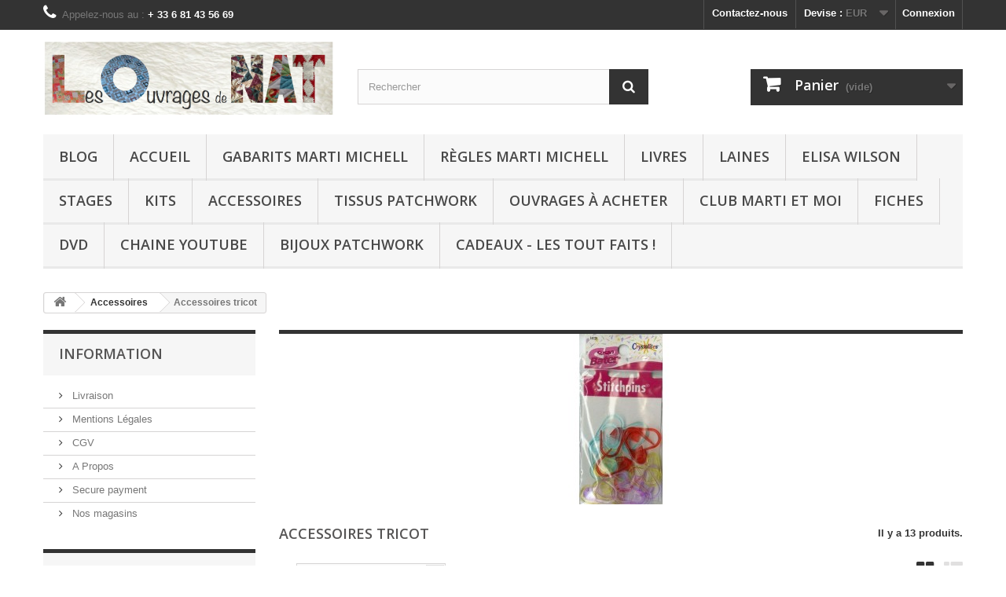

--- FILE ---
content_type: text/html; charset=utf-8
request_url: https://lesouvragesdenat-shop.com/32-accessoires-tricot
body_size: 13574
content:
<!DOCTYPE HTML>
<!--[if lt IE 7]> <html class="no-js lt-ie9 lt-ie8 lt-ie7" lang="fr-fr"><![endif]-->
<!--[if IE 7]><html class="no-js lt-ie9 lt-ie8 ie7" lang="fr-fr"><![endif]-->
<!--[if IE 8]><html class="no-js lt-ie9 ie8" lang="fr-fr"><![endif]-->
<!--[if gt IE 8]> <html class="no-js ie9" lang="fr-fr"><![endif]-->
<html lang="fr-fr">
	<head>
		<meta charset="utf-8" />
		<title>Accessoires tricot - Les Ouvrages de Nat</title>
						<meta name="generator" content="PrestaShop" />
		<meta name="robots" content="index,follow" />
		<meta name="viewport" content="width=device-width, minimum-scale=0.25, maximum-scale=1.6, initial-scale=1.0" />
		<meta name="apple-mobile-web-app-capable" content="yes" />
		<link rel="icon" type="image/vnd.microsoft.icon" href="/img/favicon.ico?1584807933" />
		<link rel="shortcut icon" type="image/x-icon" href="/img/favicon.ico?1584807933" />
									<link rel="stylesheet" href="https://lesouvragesdenat-shop.com/themes/default-bootstrap/cache/v_46_1524ad67dc73459ee1eb4634a3809646_all.css" type="text/css" media="all" />
										<script type="text/javascript">
var CUSTOMIZE_TEXTFIELD = 1;
var FancyboxI18nClose = 'Fermer';
var FancyboxI18nNext = 'Suivant';
var FancyboxI18nPrev = 'Pr&eacute;c&eacute;dent';
var ajax_allowed = true;
var ajaxsearch = true;
var baseDir = 'https://lesouvragesdenat-shop.com/';
var baseUri = 'https://lesouvragesdenat-shop.com/';
var blocksearch_type = 'top';
var comparator_max_item = 3;
var comparedProductsIds = [];
var contentOnly = false;
var currency = {"id":2,"name":"Euro","iso_code":"EUR","iso_code_num":"978","sign":"\u20ac","blank":"1","conversion_rate":"1.000000","deleted":"0","format":"2","decimals":"1","active":"1","prefix":"","suffix":" \u20ac","id_shop_list":null,"force_id":false};
var currencyBlank = 1;
var currencyFormat = 2;
var currencyRate = 1;
var currencySign = '€';
var customizationIdMessage = 'Personnalisation';
var delete_txt = 'Supprimer';
var displayList = false;
var freeProductTranslation = 'Offert !';
var freeShippingTranslation = 'Livraison gratuite !';
var generated_date = 1769280586;
var hasDeliveryAddress = false;
var highDPI = false;
var id_lang = 2;
var img_dir = 'https://lesouvragesdenat-shop.com/themes/default-bootstrap/img/';
var instantsearch = false;
var isGuest = 0;
var isLogged = 0;
var isMobile = false;
var max_item = 'Vous ne pouvez pas ajouter plus de 3 produit(s) dans le comparateur.';
var min_item = 'Veuillez choisir au moins 1 produit.';
var page_name = 'category';
var placeholder_blocknewsletter = 'Saisissez votre adresse e-mail';
var priceDisplayMethod = 0;
var priceDisplayPrecision = 2;
var quickView = true;
var removingLinkText = 'supprimer cet article du panier';
var request = 'https://lesouvragesdenat-shop.com/32-accessoires-tricot';
var roundMode = 2;
var search_url = 'https://lesouvragesdenat-shop.com/search';
var static_token = '46fa1ff6438d5cbb5e8def7bf278987f';
var toBeDetermined = 'À définir';
var token = 'bca2fa6dc4a4d3c8d35b4b36419e6b8f';
var usingSecureMode = true;
</script>

						<script type="text/javascript" src="https://lesouvragesdenat-shop.com/themes/default-bootstrap/cache/v_34_19976e8168465111591ebf4230b82f8f.js"></script>
							<script defer type="text/javascript">/*
 *
 *  2007-2024 PayPal
 *
 *  NOTICE OF LICENSE
 *
 *  This source file is subject to the Academic Free License (AFL 3.0)
 *  that is bundled with this package in the file LICENSE.txt.
 *  It is also available through the world-wide-web at this URL:
 *  http://opensource.org/licenses/afl-3.0.php
 *  If you did not receive a copy of the license and are unable to
 *  obtain it through the world-wide-web, please send an email
 *  to license@prestashop.com so we can send you a copy immediately.
 *
 *  DISCLAIMER
 *
 *  Do not edit or add to this file if you wish to upgrade PrestaShop to newer
 *  versions in the future. If you wish to customize PrestaShop for your
 *  needs please refer to http://www.prestashop.com for more information.
 *
 *  @author 2007-2024 PayPal
 *  @author 202 ecommerce <tech@202-ecommerce.com>
 *  @copyright PayPal
 *  @license http://opensource.org/licenses/osl-3.0.php Open Software License (OSL 3.0)
 *
 */


    

function updateFormDatas()
{
	var nb = $('#quantity_wanted').val();
	var id = $('#idCombination').val();

	$('.paypal_payment_form input[name=quantity]').val(nb);
	$('.paypal_payment_form input[name=id_p_attr]').val(id);
}
	
$(document).ready( function() {
    
		var baseDirPP = baseDir.replace('http:', 'https:');
		
	if($('#in_context_checkout_enabled').val() != 1)
	{
        $(document).on('click','#payment_paypal_express_checkout', function() {
			$('#paypal_payment_form_cart').submit();
			return false;
		});
	}


	var jquery_version = $.fn.jquery.split('.');
	if(jquery_version[0]>=1 && jquery_version[1] >= 7)
	{
		$('body').on('submit',".paypal_payment_form", function () {
			updateFormDatas();
		});
	}
	else {
		$('.paypal_payment_form').live('submit', function () {
			updateFormDatas();
		});
	}

	function displayExpressCheckoutShortcut() {
		var id_product = $('input[name="id_product"]').val();
		var id_product_attribute = $('input[name="id_product_attribute"]').val();
		$.ajax({
			type: "GET",
			url: baseDirPP+'/modules/paypal/express_checkout/ajax.php',
			data: { get_qty: "1", id_product: id_product, id_product_attribute: id_product_attribute },
			cache: false,
			success: function(result) {
				if (result == '1') {
					$('#container_express_checkout').slideDown();
				} else {
					$('#container_express_checkout').slideUp();
				}
				return true;
			}
		});
	}

	$('select[name^="group_"]').change(function () {
		setTimeout(function(){displayExpressCheckoutShortcut()}, 500);
	});

	$('.color_pick').click(function () {
		setTimeout(function(){displayExpressCheckoutShortcut()}, 500);
	});

    if($('body#product').length > 0) {
        setTimeout(function(){displayExpressCheckoutShortcut()}, 500);
    }
	
	
		
	


		var jquery_version = $.fn.jquery.split('.');
		if(jquery_version[0]>=1 && jquery_version[1] >= 7)
		{
			$('body').on('click','#cgv', function() {
				if ($('#cgv:checked').length != 0)
					checkOrder();
			});
		}
		else
		{
			$('#cgv').live('click', function() {
				if ($('#cgv:checked').length != 0)
					checkOrder();
			});

			/* old jQuery compatibility */
			$('#cgv').click(function() {
				if ($('#cgv:checked').length != 0)
					checkOrder();
			});
		}

	

		

	var modulePath = 'modules/paypal';
	var subFolder = '/integral_evolution';

	var fullPath = baseDirPP + modulePath + subFolder;
	var confirmTimer = false;
		
	if ($('form[target="hss_iframe"]').length == 0) {
		if ($('select[name^="group_"]').length > 0)
			displayExpressCheckoutShortcut();
		return false;
	} else {
		checkOrder();
	}

	function checkOrder() {
		if(confirmTimer == false)
			confirmTimer = setInterval(getOrdersCount, 1000);
	}

	});


</script>
			<script type="text/javascript">
				(window.gaDevIds=window.gaDevIds||[]).push('d6YPbH');
				(function(i,s,o,g,r,a,m){i['GoogleAnalyticsObject']=r;i[r]=i[r]||function(){
				(i[r].q=i[r].q||[]).push(arguments)},i[r].l=1*new Date();a=s.createElement(o),
				m=s.getElementsByTagName(o)[0];a.async=1;a.src=g;m.parentNode.insertBefore(a,m)
				})(window,document,'script','//www.google-analytics.com/analytics.js','ga');
				ga('create', 'UA-76870319-1', 'auto');
				ga('require', 'ec');</script>
		<link rel="stylesheet" href="https://fonts.googleapis.com/css?family=Open+Sans:300,600&amp;subset=latin,latin-ext" type="text/css" media="all" />
		<!--[if IE 8]>
		<script src="https://oss.maxcdn.com/libs/html5shiv/3.7.0/html5shiv.js"></script>
		<script src="https://oss.maxcdn.com/libs/respond.js/1.3.0/respond.min.js"></script>
		<![endif]-->
	</head>
	<body id="category" class="category category-32 category-accessoires-tricot show-left-column hide-right-column lang_fr">
					<div id="page">
			<div class="header-container">
				<header id="header">
																										<div class="nav">
							<div class="container">
								<div class="row">
									<nav><!-- Block user information module NAV  -->
<div class="header_user_info">
			<a class="login" href="https://lesouvragesdenat-shop.com/my-account" rel="nofollow" title="Identifiez-vous">
			Connexion
		</a>
	</div>
<!-- /Block usmodule NAV -->
<!-- Block currencies module -->
	<div id="currencies-block-top">
		<form id="setCurrency" action="/32-accessoires-tricot" method="post">
			<div class="current">
				<input type="hidden" name="id_currency" id="id_currency" value=""/>
				<input type="hidden" name="SubmitCurrency" value="" />
				<span class="cur-label">Devise :</span>
																		<strong>EUR</strong>							</div>
			<ul id="first-currencies" class="currencies_ul toogle_content">
																									<li >
						<a href="javascript:setCurrency(1);" rel="nofollow" title="Dollar (USD)">
							Dollar (USD)
						</a>
					</li>
																									<li class="selected">
						<a href="javascript:setCurrency(2);" rel="nofollow" title="Euro (EUR)">
							Euro (EUR)
						</a>
					</li>
							</ul>
		</form>
	</div>
<!-- /Block currencies module -->
<!-- Block languages module -->
<!-- /Block languages module -->
<div id="contact-link" >
	<a href="https://lesouvragesdenat-shop.com/contact-us" title="Contactez-nous">Contactez-nous</a>
</div>
	<span class="shop-phone">
		<i class="icon-phone"></i>Appelez-nous au : <strong>+ 33 6 81 43 56 69</strong>
	</span>
</nav>
								</div>
							</div>
						</div>
										<div>
						<div class="container">
							<div class="row">
								<div id="header_logo">
									<a href="https://lesouvragesdenat-shop.com/" title="Les Ouvrages de Nat">
										<img class="logo img-responsive" src="https://lesouvragesdenat-shop.com/img/les-ouvrages-de-nat-logo-1460702178.jpg" alt="Les Ouvrages de Nat" width="1037" height="261"/>
									</a>
								</div>
								<!-- Block search module TOP -->
<div id="search_block_top" class="col-sm-4 clearfix">
	<form id="searchbox" method="get" action="//lesouvragesdenat-shop.com/search" >
		<input type="hidden" name="controller" value="search" />
		<input type="hidden" name="orderby" value="position" />
		<input type="hidden" name="orderway" value="desc" />
		<input class="search_query form-control" type="text" id="search_query_top" name="search_query" placeholder="Rechercher" value="" />
		<button type="submit" name="submit_search" class="btn btn-default button-search">
			<span>Rechercher</span>
		</button>
	</form>
</div>
<!-- /Block search module TOP --><!-- MODULE Block cart -->
<div class="col-sm-4 clearfix">
	<div class="shopping_cart">
		<a href="https://lesouvragesdenat-shop.com/quick-order" title="Voir mon panier" rel="nofollow">
			<b>Panier</b>
			<span class="ajax_cart_quantity unvisible">0</span>
			<span class="ajax_cart_product_txt unvisible">Produit</span>
			<span class="ajax_cart_product_txt_s unvisible">Produits</span>
			<span class="ajax_cart_total unvisible">
							</span>
			<span class="ajax_cart_no_product">(vide)</span>
					</a>
					<div class="cart_block block exclusive">
				<div class="block_content">
					<!-- block list of products -->
					<div class="cart_block_list">
												<p class="cart_block_no_products">
							Aucun produit
						</p>
																		<div class="cart-prices">
							<div class="cart-prices-line first-line">
								<span class="price cart_block_shipping_cost ajax_cart_shipping_cost unvisible">
																			 À définir																	</span>
								<span class="unvisible">
									Livraison
								</span>
							</div>
																					<div class="cart-prices-line last-line">
								<span class="price cart_block_total ajax_block_cart_total">0,00 €</span>
								<span>Total</span>
							</div>
													</div>
						<p class="cart-buttons">
							<a id="button_order_cart" class="btn btn-default button button-small" href="https://lesouvragesdenat-shop.com/quick-order" title="Commander" rel="nofollow">
								<span>
									Commander<i class="icon-chevron-right right"></i>
								</span>
							</a>
						</p>
					</div>
				</div>
			</div><!-- .cart_block -->
			</div>
</div>

	<div id="layer_cart">
		<div class="clearfix">
			<div class="layer_cart_product col-xs-12 col-md-6">
				<span class="cross" title="Fermer la fenêtre"></span>
				<span class="title">
					<i class="icon-check"></i>Produit ajouté au panier avec succès
				</span>
				<div class="product-image-container layer_cart_img">
				</div>
				<div class="layer_cart_product_info">
					<span id="layer_cart_product_title" class="product-name"></span>
					<span id="layer_cart_product_attributes"></span>
					<div>
						<strong class="dark">Quantité</strong>
						<span id="layer_cart_product_quantity"></span>
					</div>
					<div>
						<strong class="dark">Total</strong>
						<span id="layer_cart_product_price"></span>
					</div>
				</div>
			</div>
			<div class="layer_cart_cart col-xs-12 col-md-6">
				<span class="title">
					<!-- Plural Case [both cases are needed because page may be updated in Javascript] -->
					<span class="ajax_cart_product_txt_s  unvisible">
						Il y a <span class="ajax_cart_quantity">0</span> produits dans votre panier.
					</span>
					<!-- Singular Case [both cases are needed because page may be updated in Javascript] -->
					<span class="ajax_cart_product_txt ">
						Il y a 1 produit dans votre panier.
					</span>
				</span>
				<div class="layer_cart_row">
					<strong class="dark">
						Total produits
											</strong>
					<span class="ajax_block_products_total">
											</span>
				</div>

								<div class="layer_cart_row">
					<strong class="dark unvisible">
						Frais de port&nbsp;					</strong>
					<span class="ajax_cart_shipping_cost unvisible">
													 À définir											</span>
				</div>
								<div class="layer_cart_row">
					<strong class="dark">
						Total
											</strong>
					<span class="ajax_block_cart_total">
											</span>
				</div>
				<div class="button-container">
					<span class="continue btn btn-default button exclusive-medium" title="Continuer mes achats">
						<span>
							<i class="icon-chevron-left left"></i>Continuer mes achats
						</span>
					</span>
					<a class="btn btn-default button button-medium"	href="https://lesouvragesdenat-shop.com/quick-order" title="Commander" rel="nofollow">
						<span>
							Commander<i class="icon-chevron-right right"></i>
						</span>
					</a>
				</div>
			</div>
		</div>
		<div class="crossseling"></div>
	</div> <!-- #layer_cart -->
	<div class="layer_cart_overlay"></div>

<!-- /MODULE Block cart -->
	<!-- Menu -->
	<div id="block_top_menu" class="sf-contener clearfix col-lg-12">
		<div class="cat-title">Menu</div>
		<ul class="sf-menu clearfix menu-content">
			<li><a href="http://ouvragesdenat.com" onclick="return !window.open(this.href);" title="Blog">Blog</a></li>
<li><a href="http://lesouvragesdenat-shop.com" title="Accueil">Accueil</a></li>
<li><a href="https://lesouvragesdenat-shop.com/3-gabarits-marti-michell" title="Gabarits Marti Michell">Gabarits Marti Michell</a><ul><li><a href="https://lesouvragesdenat-shop.com/21-les-gabarits-de-base-de-marti-michell" title="Les Gabarits de Base de Marti Michell">Les Gabarits de Base de Marti Michell</a></li><li><a href="https://lesouvragesdenat-shop.com/22-les-gabarits-specifiques-de-marti-michell" title="Les Gabarits Spécifiques de Marti Michell">Les Gabarits Spécifiques de Marti Michell</a></li></ul></li><li><a href="https://lesouvragesdenat-shop.com/4-regles-marti-michell" title="Règles Marti Michell">Règles Marti Michell</a><ul><li><a href="https://lesouvragesdenat-shop.com/5-les-regles-log-cabin" title="Les Règles Log Cabin">Les Règles Log Cabin</a></li><li><a href="https://lesouvragesdenat-shop.com/11-les-regles-60" title="Les Règles 60°">Les Règles 60°</a></li><li><a href="https://lesouvragesdenat-shop.com/12-les-regles-pineapple-ou-ananas" title="Les Règles Pineapple ou Ananas ">Les Règles Pineapple ou Ananas </a></li><li><a href="https://lesouvragesdenat-shop.com/13-les-regles-kaleidoscope" title="Les Règles Kaléidoscope">Les Règles Kaléidoscope</a></li><li><a href="https://lesouvragesdenat-shop.com/23-regles-triangles-de-bordures" title="Règles Triangles de Bordures">Règles Triangles de Bordures</a></li><li><a href="https://lesouvragesdenat-shop.com/24-regles-simples" title="Règles simples">Règles simples</a></li><li><a href="https://lesouvragesdenat-shop.com/48-regles-vol-d-oie" title="Règles Vol d'Oie">Règles Vol d'Oie</a></li><li><a href="https://lesouvragesdenat-shop.com/57-regles-nine-patch" title="Règles Nine Patch">Règles Nine Patch</a></li></ul></li><li><a href="https://lesouvragesdenat-shop.com/6-livres" title="Livres">Livres</a><ul><li><a href="https://lesouvragesdenat-shop.com/17-livres-de-marti-michell" title="Livres de Marti Michell">Livres de Marti Michell</a></li><li><a href="https://lesouvragesdenat-shop.com/18-livres-d-elisa-wilson" title="Livres d'Elisa Wilson">Livres d'Elisa Wilson</a></li><li><a href="https://lesouvragesdenat-shop.com/19-livres-de-tricot" title="Livres de Tricot">Livres de Tricot</a></li><li><a href="https://lesouvragesdenat-shop.com/20-livres-de-crochet" title="Livres de Crochet">Livres de Crochet</a></li><li><a href="https://lesouvragesdenat-shop.com/25-livrets-de-marti-michell" title="Livrets de Marti Michell">Livrets de Marti Michell</a></li><li><a href="https://lesouvragesdenat-shop.com/39-livres-de-patchwork" title="Livres de Patchwork">Livres de Patchwork</a></li><li><a href="https://lesouvragesdenat-shop.com/51-magasines" title="Magasines">Magasines</a></li></ul></li><li><a href="https://lesouvragesdenat-shop.com/7-laines" title="Laines">Laines</a><ul><li><a href="https://lesouvragesdenat-shop.com/35-laines-toft-alpaga" title="Laines Toft Alpaga">Laines Toft Alpaga</a></li><li><a href="https://lesouvragesdenat-shop.com/38-laines-woolsociety" title="Laines Woolsociety">Laines Woolsociety</a></li><li><a href="https://lesouvragesdenat-shop.com/40-laines-rico" title="Laines Rico">Laines Rico</a></li></ul></li><li><a href="https://lesouvragesdenat-shop.com/8-elisa-wilson" title="Elisa Wilson">Elisa Wilson</a></li><li><a href="https://lesouvragesdenat-shop.com/14-stages" title="Stages">Stages</a></li><li><a href="https://lesouvragesdenat-shop.com/31-kits" title="Kits">Kits</a><ul><li><a href="https://lesouvragesdenat-shop.com/36-kits-animaux-crochet" title="Kits animaux crochet">Kits animaux crochet</a></li><li><a href="https://lesouvragesdenat-shop.com/37-kits-patchwork" title="Kits Patchwork">Kits Patchwork</a></li><li><a href="https://lesouvragesdenat-shop.com/42-kits-tricot-ou-crochet" title="Kits Tricot ou Crochet">Kits Tricot ou Crochet</a></li></ul></li><li><a href="https://lesouvragesdenat-shop.com/10-accessoires" title="Accessoires">Accessoires</a><ul><li><a href="https://lesouvragesdenat-shop.com/27-accessoires-marti-michell" title="Accessoires Marti Michell">Accessoires Marti Michell</a></li><li class="sfHoverForce"><a href="https://lesouvragesdenat-shop.com/32-accessoires-tricot" title="Accessoires tricot">Accessoires tricot</a></li><li><a href="https://lesouvragesdenat-shop.com/41-autres-accessoires" title="Autres Accessoires">Autres Accessoires</a><ul><li><a href="https://lesouvragesdenat-shop.com/52-stencils" title="Stencils">Stencils</a></li></ul></li></ul></li><li><a href="https://lesouvragesdenat-shop.com/28-tissus-patchwork" title="Tissus patchwork">Tissus patchwork</a><ul><li><a href="https://lesouvragesdenat-shop.com/29-layer-cakes" title="Layer Cakes">Layer Cakes</a></li><li><a href="https://lesouvragesdenat-shop.com/30-jelly-rolls" title="Jelly Rolls">Jelly Rolls</a></li><li><a href="https://lesouvragesdenat-shop.com/33-boites-frivols" title="Boites Frivols">Boites Frivols</a></li><li><a href="https://lesouvragesdenat-shop.com/46-fat-quaters" title="Fat Quaters">Fat Quaters</a></li></ul></li><li><a href="https://lesouvragesdenat-shop.com/9-ouvrages-a-acheter" title="Ouvrages à Acheter">Ouvrages à Acheter</a></li><li><a href="https://lesouvragesdenat-shop.com/54-club-marti-et-moi" title="Club Marti et Moi">Club Marti et Moi</a><ul><li><a href="https://lesouvragesdenat-shop.com/55-les-fiches-club-sans-abonnement" title="Les Fiches Club SANS ABONNEMENT">Les Fiches Club SANS ABONNEMENT</a></li><li><a href="https://lesouvragesdenat-shop.com/56-le-club-marti-et-moi-hexie-2017-avec-abonnement" title="Le Club Marti et Moi Hexie 2017, AVEC ABONNEMENT">Le Club Marti et Moi Hexie 2017, AVEC ABONNEMENT</a></li></ul></li><li><a href="https://lesouvragesdenat-shop.com/34-fiches" title="Fiches">Fiches</a><ul><li><a href="https://lesouvragesdenat-shop.com/43-fiches-gratuites" title="Fiches gratuites">Fiches gratuites</a></li><li><a href="https://lesouvragesdenat-shop.com/44-fiches-patchwork" title="Fiches patchwork">Fiches patchwork</a></li><li><a href="https://lesouvragesdenat-shop.com/45-fiches-tricot-ou-crochet" title="Fiches Tricot ou Crochet">Fiches Tricot ou Crochet</a></li></ul></li><li><a href="https://lesouvragesdenat-shop.com/26-dvd" title="DVD">DVD</a><ul><li><a href="https://lesouvragesdenat-shop.com/50-dvd-ouvrages-de-nat" title="DVD Ouvrages de Nat">DVD Ouvrages de Nat</a></li></ul></li><li><a href="https://www.youtube.com/user/natdelarge" onclick="return !window.open(this.href);" title="Chaine Youtube">Chaine Youtube</a></li>
<li><a href="https://lesouvragesdenat-shop.com/49-bijoux-patchwork" title="Bijoux Patchwork">Bijoux Patchwork</a></li><li><a href="https://lesouvragesdenat-shop.com/53-cadeaux-les-tout-faits-" title="Cadeaux - Les tout faits !">Cadeaux - Les tout faits !</a></li>
					</ul>
	</div>
	<!--/ Menu -->
							</div>
						</div>
					</div>
				</header>
			</div>
			<div class="columns-container">
				<div id="columns" class="container">
											
<!-- Breadcrumb -->
<div class="breadcrumb clearfix">
	<a class="home" href="https://lesouvragesdenat-shop.com/" title="retour &agrave; Accueil"><i class="icon-home"></i></a>
			<span class="navigation-pipe">&gt;</span>
					<span class="navigation_page"><span itemscope itemtype="http://data-vocabulary.org/Breadcrumb"><a itemprop="url" href="https://lesouvragesdenat-shop.com/10-accessoires" title="Accessoires" ><span itemprop="title">Accessoires</span></a></span><span class="navigation-pipe">></span>Accessoires tricot</span>
			</div>
<!-- /Breadcrumb -->

										<div id="slider_row" class="row">
																	</div>
					<div class="row">
												<div id="left_column" class="column col-xs-12 col-sm-3">	<!-- Block CMS module -->
			<section id="informations_block_left_1" class="block informations_block_left">
			<p class="title_block">
				<a href="https://lesouvragesdenat-shop.com/content/category/1-home">
					Information				</a>
			</p>
			<div class="block_content list-block">
				<ul>
																							<li>
								<a href="https://lesouvragesdenat-shop.com/content/1-Livraison" title="Livraison">
									Livraison
								</a>
							</li>
																								<li>
								<a href="https://lesouvragesdenat-shop.com/content/2-mentions-legales" title="Mentions Légales">
									Mentions Légales
								</a>
							</li>
																								<li>
								<a href="https://lesouvragesdenat-shop.com/content/3-conditions-generales-vente" title="CGV">
									CGV
								</a>
							</li>
																								<li>
								<a href="https://lesouvragesdenat-shop.com/content/4-a-propos" title="A Propos">
									A Propos
								</a>
							</li>
																								<li>
								<a href="https://lesouvragesdenat-shop.com/content/5-secure-payment" title="Secure payment">
									Secure payment
								</a>
							</li>
																						<li>
							<a href="https://lesouvragesdenat-shop.com/stores" title="Nos magasins">
								Nos magasins
							</a>
						</li>
									</ul>
			</div>
		</section>
		<!-- /Block CMS module -->
<!-- MODULE Block new products -->
<div id="new-products_block_right" class="block products_block">
	<h4 class="title_block">
    	<a href="https://lesouvragesdenat-shop.com/new-products" title="Nouveaux produits">Nouveaux produits</a>
    </h4>
    <div class="block_content products-block">
                    <ul class="products">
                            </ul>
            <div>
                <a href="https://lesouvragesdenat-shop.com/new-products" title="Tous les nouveaux produits" class="btn btn-default button button-small"><span>Tous les nouveaux produits<i class="icon-chevron-right right"></i></span></a>
            </div>
            </div>
</div>
<!-- /MODULE Block new products --><!-- MODULE Block specials -->
<div id="special_block_right" class="block">
	<p class="title_block">
        <a href="https://lesouvragesdenat-shop.com/prices-drop" title="Promotions">
            Promotions
        </a>
    </p>
	<div class="block_content products-block">
    		<div>Aucun produit en promotion en ce moment.</div>
    	</div>
</div>
<!-- /MODULE Block specials -->
<!-- Block tags module -->
<div id="tags_block_left" class="block tags_block">
	<p class="title_block">
		Mots-clés
	</p>
	<div class="block_content">
									<a 
				class="tag_level3 first_item"
				href="https://lesouvragesdenat-shop.com/search?tag=ouvrages+de+nat" 
				title="En savoir plus sur ouvrages de nat" 
				>
					ouvrages de nat
				</a>
							<a 
				class="tag_level3 item"
				href="https://lesouvragesdenat-shop.com/search?tag=marti+michell" 
				title="En savoir plus sur marti michell" 
				>
					marti michell
				</a>
							<a 
				class="tag_level2 item"
				href="https://lesouvragesdenat-shop.com/search?tag=laine" 
				title="En savoir plus sur laine" 
				>
					laine
				</a>
							<a 
				class="tag_level2 item"
				href="https://lesouvragesdenat-shop.com/search?tag=Rico" 
				title="En savoir plus sur Rico" 
				>
					Rico
				</a>
							<a 
				class="tag_level1 item"
				href="https://lesouvragesdenat-shop.com/search?tag=tissu" 
				title="En savoir plus sur tissu" 
				>
					tissu
				</a>
							<a 
				class="tag_level1 item"
				href="https://lesouvragesdenat-shop.com/search?tag=layer+cake" 
				title="En savoir plus sur layer cake" 
				>
					layer cake
				</a>
							<a 
				class="tag_level1 item"
				href="https://lesouvragesdenat-shop.com/search?tag=crochet" 
				title="En savoir plus sur crochet" 
				>
					crochet
				</a>
							<a 
				class="tag_level1 item"
				href="https://lesouvragesdenat-shop.com/search?tag=mod%C3%A8le" 
				title="En savoir plus sur modèle" 
				>
					modèle
				</a>
							<a 
				class="tag_level1 item"
				href="https://lesouvragesdenat-shop.com/search?tag=livre" 
				title="En savoir plus sur livre" 
				>
					livre
				</a>
							<a 
				class="tag_level1 last_item"
				href="https://lesouvragesdenat-shop.com/search?tag=Elisa+Wilson" 
				title="En savoir plus sur Elisa Wilson" 
				>
					Elisa Wilson
				</a>
						</div>
</div>
<!-- /Block tags module -->
<!-- MODULE Block advertising -->
<div class="advertising_block">
	<a href="https://www.youtube.com/user/natdelarge" title="Chaine Youtube"><img src="https://lesouvragesdenat-shop.com/modules/blockadvertising/img/advertising-s1.png" alt="Chaine Youtube" title="Chaine Youtube" width="155"  height="163" /></a>
</div>
<!-- /MODULE Block advertising -->
</div>
																		<div id="center_column" class="center_column col-xs-12 col-sm-9">
	

	    				<div class="content_scene_cat">
            	                     <!-- Category image -->
                    <div class="content_scene_cat_bg" style="background:url(https://lesouvragesdenat-shop.com/c/32-category_default/accessoires-tricot.jpg) right center no-repeat; background-size:cover; min-height:217px;">
                                             </div>
                              </div>
				<h1 class="page-heading product-listing"><span class="cat-name">Accessoires tricot&nbsp;</span><span class="heading-counter">Il y a 13 produits.</span>
</h1>
							<div class="content_sortPagiBar clearfix">
            	<div class="sortPagiBar clearfix">
            		<ul class="display hidden-xs">
	<li class="display-title">Afficher :</li>
    <li id="grid"><a rel="nofollow" href="#" title="Grille"><i class="icon-th-large"></i>Grille</a></li>
    <li id="list"><a rel="nofollow" href="#" title="Liste"><i class="icon-th-list"></i>Liste</a></li>
</ul>

<form id="productsSortForm" action="https://lesouvragesdenat-shop.com/32-accessoires-tricot" class="productsSortForm">
	<div class="select selector1">
		<label for="selectProductSort">Tri</label>
		<select id="selectProductSort" class="selectProductSort form-control">
			<option value="position:asc" selected="selected">--</option>
							<option value="price:asc">Le moins cher</option>
				<option value="price:desc">Le plus cher</option>
						<option value="name:asc">De A &agrave; Z</option>
			<option value="name:desc">De Z &agrave; A</option>
						<option value="reference:asc">R&eacute;f&eacute;rence : croissante</option>
			<option value="reference:desc">R&eacute;f&eacute;rence : d&eacute;croissante</option>
		</select>
	</div>
</form>
<!-- /Sort products -->
			
	
                								<!-- nbr product/page -->
		<!-- /nbr product/page -->

				</div>
                <div class="top-pagination-content clearfix">
                		<form method="post" action="https://lesouvragesdenat-shop.com/products-comparison" class="compare-form">
		<button type="submit" class="btn btn-default button button-medium bt_compare bt_compare" disabled="disabled">
			<span>Comparer (<strong class="total-compare-val">0</strong>)<i class="icon-chevron-right right"></i></span>
		</button>
		<input type="hidden" name="compare_product_count" class="compare_product_count" value="0" />
		<input type="hidden" name="compare_product_list" class="compare_product_list" value="" />
	</form>
			
		
		
		
	
					
	
												<!-- Pagination -->
	<div id="pagination" class="pagination clearfix">
	    			</div>
    <div class="product-count">
    	        	                        	                        	R&eacute;sultats 1 - 13 sur 13.
		    </div>
	<!-- /Pagination -->

                </div>
			</div>
				
									
		
	
	<!-- Products list -->
	<ul class="product_list grid row">
			
		
		
								<li class="ajax_block_product col-xs-12 col-sm-6 col-md-4 first-in-line first-item-of-tablet-line first-item-of-mobile-line">
			<div class="product-container" itemscope itemtype="https://schema.org/Product">
				<div class="left-block">
					<div class="product-image-container">
						<a class="product_img_link" href="https://lesouvragesdenat-shop.com/accessoires-tricot/85-tricotin-geant.html" title="Tricotin Géant" itemprop="url">
							<img class="replace-2x img-responsive" src="https://lesouvragesdenat-shop.com/92-home_default/tricotin-geant.jpg" alt="Tricotin Géant" title="Tricotin Géant"  width="250" height="250" itemprop="image" />
						</a>
													<div class="quick-view-wrapper-mobile">
							<a class="quick-view-mobile" href="https://lesouvragesdenat-shop.com/accessoires-tricot/85-tricotin-geant.html" rel="https://lesouvragesdenat-shop.com/accessoires-tricot/85-tricotin-geant.html">
								<i class="icon-eye-open"></i>
							</a>
						</div>
						<a class="quick-view" href="https://lesouvragesdenat-shop.com/accessoires-tricot/85-tricotin-geant.html" rel="https://lesouvragesdenat-shop.com/accessoires-tricot/85-tricotin-geant.html">
							<span>Aper&ccedil;u rapide</span>
						</a>
																			<div class="content_price" itemprop="offers" itemscope itemtype="https://schema.org/Offer">
																	<span itemprop="price" class="price product-price">
										
										17,92 €									</span>
									<meta itemprop="priceCurrency" content="EUR" />
																											
									
															</div>
																							</div>
										
				</div>
				<div class="right-block">
					<h5 itemprop="name">
												<a class="product-name" href="https://lesouvragesdenat-shop.com/accessoires-tricot/85-tricotin-geant.html" title="Tricotin Géant" itemprop="url" >
							Tricotin Géant
						</a>
					</h5>
															<p class="product-desc" itemprop="description">
						Tricotin Géant
					</p>
										<div class="content_price">
													
							<span class="price product-price">
								17,92 €							</span>
														
							
							
											</div>
										<div class="button-container">
																													<a class="button ajax_add_to_cart_button btn btn-default" href="https://lesouvragesdenat-shop.com/cart?add=1&amp;id_product=85&amp;token=46fa1ff6438d5cbb5e8def7bf278987f" rel="nofollow" title="Ajouter au panier" data-id-product-attribute="0" data-id-product="85" data-minimal_quantity="1">
									<span>Ajouter au panier</span>
								</a>
																			<a class="button lnk_view btn btn-default" href="https://lesouvragesdenat-shop.com/accessoires-tricot/85-tricotin-geant.html" title="Afficher">
							<span>D&eacute;tails</span>
						</a>
					</div>
											<div class="color-list-container"></div>
										<div class="product-flags">
																														</div>
									</div>
									<div class="functional-buttons clearfix">
						
													<div class="compare">
								<a class="add_to_compare" href="https://lesouvragesdenat-shop.com/accessoires-tricot/85-tricotin-geant.html" data-id-product="85">Ajouter au comparateur</a>
							</div>
											</div>
							</div><!-- .product-container> -->
		</li>
			
		
		
								<li class="ajax_block_product col-xs-12 col-sm-6 col-md-4 last-item-of-tablet-line">
			<div class="product-container" itemscope itemtype="https://schema.org/Product">
				<div class="left-block">
					<div class="product-image-container">
						<a class="product_img_link" href="https://lesouvragesdenat-shop.com/accessoires-tricot/114-boutons-bois.html" title="Boutons bois" itemprop="url">
							<img class="replace-2x img-responsive" src="https://lesouvragesdenat-shop.com/154-home_default/boutons-bois.jpg" alt="Boutons bois" title="Boutons bois"  width="250" height="250" itemprop="image" />
						</a>
													<div class="quick-view-wrapper-mobile">
							<a class="quick-view-mobile" href="https://lesouvragesdenat-shop.com/accessoires-tricot/114-boutons-bois.html" rel="https://lesouvragesdenat-shop.com/accessoires-tricot/114-boutons-bois.html">
								<i class="icon-eye-open"></i>
							</a>
						</div>
						<a class="quick-view" href="https://lesouvragesdenat-shop.com/accessoires-tricot/114-boutons-bois.html" rel="https://lesouvragesdenat-shop.com/accessoires-tricot/114-boutons-bois.html">
							<span>Aper&ccedil;u rapide</span>
						</a>
																			<div class="content_price" itemprop="offers" itemscope itemtype="https://schema.org/Offer">
																	<span itemprop="price" class="price product-price">
										
										2,08 €									</span>
									<meta itemprop="priceCurrency" content="EUR" />
																											
									
															</div>
																							</div>
										
				</div>
				<div class="right-block">
					<h5 itemprop="name">
												<a class="product-name" href="https://lesouvragesdenat-shop.com/accessoires-tricot/114-boutons-bois.html" title="Boutons bois" itemprop="url" >
							Boutons bois
						</a>
					</h5>
															<p class="product-desc" itemprop="description">
						Boutons bois 4 trous 2 cm.
					</p>
										<div class="content_price">
													
							<span class="price product-price">
								2,08 €							</span>
														
							
							
											</div>
										<div class="button-container">
																													<a class="button ajax_add_to_cart_button btn btn-default" href="https://lesouvragesdenat-shop.com/cart?add=1&amp;id_product=114&amp;token=46fa1ff6438d5cbb5e8def7bf278987f" rel="nofollow" title="Ajouter au panier" data-id-product-attribute="0" data-id-product="114" data-minimal_quantity="1">
									<span>Ajouter au panier</span>
								</a>
																			<a class="button lnk_view btn btn-default" href="https://lesouvragesdenat-shop.com/accessoires-tricot/114-boutons-bois.html" title="Afficher">
							<span>D&eacute;tails</span>
						</a>
					</div>
											<div class="color-list-container"></div>
										<div class="product-flags">
																														</div>
									</div>
									<div class="functional-buttons clearfix">
						
													<div class="compare">
								<a class="add_to_compare" href="https://lesouvragesdenat-shop.com/accessoires-tricot/114-boutons-bois.html" data-id-product="114">Ajouter au comparateur</a>
							</div>
											</div>
							</div><!-- .product-container> -->
		</li>
			
		
		
								<li class="ajax_block_product col-xs-12 col-sm-6 col-md-4 last-in-line first-item-of-tablet-line last-item-of-mobile-line">
			<div class="product-container" itemscope itemtype="https://schema.org/Product">
				<div class="left-block">
					<div class="product-image-container">
						<a class="product_img_link" href="https://lesouvragesdenat-shop.com/accessoires-tricot/174-metier-a-tricoter-kb-afghan-loom.html" title="Métier à tricoter KB Afghan Loom" itemprop="url">
							<img class="replace-2x img-responsive" src="https://lesouvragesdenat-shop.com/img/p/fr-default-home_default.jpg" alt="Métier à tricoter KB Afghan Loom" title="Métier à tricoter KB Afghan Loom"  width="250" height="250" itemprop="image" />
						</a>
													<div class="quick-view-wrapper-mobile">
							<a class="quick-view-mobile" href="https://lesouvragesdenat-shop.com/accessoires-tricot/174-metier-a-tricoter-kb-afghan-loom.html" rel="https://lesouvragesdenat-shop.com/accessoires-tricot/174-metier-a-tricoter-kb-afghan-loom.html">
								<i class="icon-eye-open"></i>
							</a>
						</div>
						<a class="quick-view" href="https://lesouvragesdenat-shop.com/accessoires-tricot/174-metier-a-tricoter-kb-afghan-loom.html" rel="https://lesouvragesdenat-shop.com/accessoires-tricot/174-metier-a-tricoter-kb-afghan-loom.html">
							<span>Aper&ccedil;u rapide</span>
						</a>
																			<div class="content_price" itemprop="offers" itemscope itemtype="https://schema.org/Offer">
																	<span itemprop="price" class="price product-price">
										
										65,00 €									</span>
									<meta itemprop="priceCurrency" content="EUR" />
																											
									
															</div>
																							</div>
										
				</div>
				<div class="right-block">
					<h5 itemprop="name">
												<a class="product-name" href="https://lesouvragesdenat-shop.com/accessoires-tricot/174-metier-a-tricoter-kb-afghan-loom.html" title="Métier à tricoter KB Afghan Loom" itemprop="url" >
							Métier à tricoter KB Afghan Loom
						</a>
					</h5>
															<p class="product-desc" itemprop="description">
						KB Métier à tricoter permettant de faire de nombreux ouvrages : châles, plaids, snoods, etc. Livré avec un crochet, les explications et 3 modèles à réaliser.
					</p>
										<div class="content_price">
													
							<span class="price product-price">
								65,00 €							</span>
														
							
							
											</div>
										<div class="button-container">
																													<a class="button ajax_add_to_cart_button btn btn-default" href="https://lesouvragesdenat-shop.com/cart?add=1&amp;id_product=174&amp;token=46fa1ff6438d5cbb5e8def7bf278987f" rel="nofollow" title="Ajouter au panier" data-id-product-attribute="0" data-id-product="174" data-minimal_quantity="1">
									<span>Ajouter au panier</span>
								</a>
																			<a class="button lnk_view btn btn-default" href="https://lesouvragesdenat-shop.com/accessoires-tricot/174-metier-a-tricoter-kb-afghan-loom.html" title="Afficher">
							<span>D&eacute;tails</span>
						</a>
					</div>
											<div class="color-list-container"></div>
										<div class="product-flags">
																														</div>
									</div>
									<div class="functional-buttons clearfix">
						
													<div class="compare">
								<a class="add_to_compare" href="https://lesouvragesdenat-shop.com/accessoires-tricot/174-metier-a-tricoter-kb-afghan-loom.html" data-id-product="174">Ajouter au comparateur</a>
							</div>
											</div>
							</div><!-- .product-container> -->
		</li>
			
		
		
								<li class="ajax_block_product col-xs-12 col-sm-6 col-md-4 first-in-line last-item-of-tablet-line first-item-of-mobile-line">
			<div class="product-container" itemscope itemtype="https://schema.org/Product">
				<div class="left-block">
					<div class="product-image-container">
						<a class="product_img_link" href="https://lesouvragesdenat-shop.com/accessoires-tricot/184-pompon-clover-grand.html" title="Pompon Clover" itemprop="url">
							<img class="replace-2x img-responsive" src="https://lesouvragesdenat-shop.com/181-home_default/pompon-clover-grand.jpg" alt="Pompon Clover" title="Pompon Clover"  width="250" height="250" itemprop="image" />
						</a>
													<div class="quick-view-wrapper-mobile">
							<a class="quick-view-mobile" href="https://lesouvragesdenat-shop.com/accessoires-tricot/184-pompon-clover-grand.html" rel="https://lesouvragesdenat-shop.com/accessoires-tricot/184-pompon-clover-grand.html">
								<i class="icon-eye-open"></i>
							</a>
						</div>
						<a class="quick-view" href="https://lesouvragesdenat-shop.com/accessoires-tricot/184-pompon-clover-grand.html" rel="https://lesouvragesdenat-shop.com/accessoires-tricot/184-pompon-clover-grand.html">
							<span>Aper&ccedil;u rapide</span>
						</a>
																			<div class="content_price" itemprop="offers" itemscope itemtype="https://schema.org/Offer">
																	<span itemprop="price" class="price product-price">
										
										6,92 €									</span>
									<meta itemprop="priceCurrency" content="EUR" />
																											
									
															</div>
																							</div>
										
				</div>
				<div class="right-block">
					<h5 itemprop="name">
												<a class="product-name" href="https://lesouvragesdenat-shop.com/accessoires-tricot/184-pompon-clover-grand.html" title="Pompon Clover" itemprop="url" >
							Pompon Clover
						</a>
					</h5>
															<p class="product-desc" itemprop="description">
						L'appareil à pompons Clover permet de créer de superbes pompons en quelques minutes ! 2 appareils : 2,5'' ou 3-3/8".
					</p>
										<div class="content_price">
													
							<span class="price product-price">
								6,92 €							</span>
														
							
							
											</div>
										<div class="button-container">
																													<a class="button ajax_add_to_cart_button btn btn-default" href="https://lesouvragesdenat-shop.com/cart?add=1&amp;id_product=184&amp;ipa=45&amp;token=46fa1ff6438d5cbb5e8def7bf278987f" rel="nofollow" title="Ajouter au panier" data-id-product-attribute="45" data-id-product="184" data-minimal_quantity="1">
									<span>Ajouter au panier</span>
								</a>
																			<a class="button lnk_view btn btn-default" href="https://lesouvragesdenat-shop.com/accessoires-tricot/184-pompon-clover-grand.html" title="Afficher">
							<span>D&eacute;tails</span>
						</a>
					</div>
											<div class="color-list-container"></div>
										<div class="product-flags">
																														</div>
									</div>
									<div class="functional-buttons clearfix">
						
													<div class="compare">
								<a class="add_to_compare" href="https://lesouvragesdenat-shop.com/accessoires-tricot/184-pompon-clover-grand.html" data-id-product="184">Ajouter au comparateur</a>
							</div>
											</div>
							</div><!-- .product-container> -->
		</li>
			
		
		
								<li class="ajax_block_product col-xs-12 col-sm-6 col-md-4 first-item-of-tablet-line">
			<div class="product-container" itemscope itemtype="https://schema.org/Product">
				<div class="left-block">
					<div class="product-image-container">
						<a class="product_img_link" href="https://lesouvragesdenat-shop.com/accessoires-tricot/204-tricotin-long-rico-design.html" title="Tricotin Long Rico Design" itemprop="url">
							<img class="replace-2x img-responsive" src="https://lesouvragesdenat-shop.com/img/p/fr-default-home_default.jpg" alt="Tricotin Long Rico Design" title="Tricotin Long Rico Design"  width="250" height="250" itemprop="image" />
						</a>
													<div class="quick-view-wrapper-mobile">
							<a class="quick-view-mobile" href="https://lesouvragesdenat-shop.com/accessoires-tricot/204-tricotin-long-rico-design.html" rel="https://lesouvragesdenat-shop.com/accessoires-tricot/204-tricotin-long-rico-design.html">
								<i class="icon-eye-open"></i>
							</a>
						</div>
						<a class="quick-view" href="https://lesouvragesdenat-shop.com/accessoires-tricot/204-tricotin-long-rico-design.html" rel="https://lesouvragesdenat-shop.com/accessoires-tricot/204-tricotin-long-rico-design.html">
							<span>Aper&ccedil;u rapide</span>
						</a>
																			<div class="content_price" itemprop="offers" itemscope itemtype="https://schema.org/Offer">
																	<span itemprop="price" class="price product-price">
										
										5,83 €									</span>
									<meta itemprop="priceCurrency" content="EUR" />
																											
									
															</div>
																							</div>
										
				</div>
				<div class="right-block">
					<h5 itemprop="name">
												<a class="product-name" href="https://lesouvragesdenat-shop.com/accessoires-tricot/204-tricotin-long-rico-design.html" title="Tricotin Long Rico Design" itemprop="url" >
							Tricotin Long Rico Design
						</a>
					</h5>
															<p class="product-desc" itemprop="description">
						Le tricotin long Rico Design.
					</p>
										<div class="content_price">
													
							<span class="price product-price">
								5,83 €							</span>
														
							
							
											</div>
										<div class="button-container">
																													<a class="button ajax_add_to_cart_button btn btn-default" href="https://lesouvragesdenat-shop.com/cart?add=1&amp;id_product=204&amp;token=46fa1ff6438d5cbb5e8def7bf278987f" rel="nofollow" title="Ajouter au panier" data-id-product-attribute="0" data-id-product="204" data-minimal_quantity="1">
									<span>Ajouter au panier</span>
								</a>
																			<a class="button lnk_view btn btn-default" href="https://lesouvragesdenat-shop.com/accessoires-tricot/204-tricotin-long-rico-design.html" title="Afficher">
							<span>D&eacute;tails</span>
						</a>
					</div>
											<div class="color-list-container"></div>
										<div class="product-flags">
																														</div>
									</div>
									<div class="functional-buttons clearfix">
						
													<div class="compare">
								<a class="add_to_compare" href="https://lesouvragesdenat-shop.com/accessoires-tricot/204-tricotin-long-rico-design.html" data-id-product="204">Ajouter au comparateur</a>
							</div>
											</div>
							</div><!-- .product-container> -->
		</li>
			
		
		
								<li class="ajax_block_product col-xs-12 col-sm-6 col-md-4 last-in-line last-item-of-tablet-line last-item-of-mobile-line">
			<div class="product-container" itemscope itemtype="https://schema.org/Product">
				<div class="left-block">
					<div class="product-image-container">
						<a class="product_img_link" href="https://lesouvragesdenat-shop.com/home/244-tricotent-automatique-prym.html" title="Tricotin Automatique Prym" itemprop="url">
							<img class="replace-2x img-responsive" src="https://lesouvragesdenat-shop.com/293-home_default/tricotent-automatique-prym.jpg" alt="Tricotin Automatique Prym" title="Tricotin Automatique Prym"  width="250" height="250" itemprop="image" />
						</a>
													<div class="quick-view-wrapper-mobile">
							<a class="quick-view-mobile" href="https://lesouvragesdenat-shop.com/home/244-tricotent-automatique-prym.html" rel="https://lesouvragesdenat-shop.com/home/244-tricotent-automatique-prym.html">
								<i class="icon-eye-open"></i>
							</a>
						</div>
						<a class="quick-view" href="https://lesouvragesdenat-shop.com/home/244-tricotent-automatique-prym.html" rel="https://lesouvragesdenat-shop.com/home/244-tricotent-automatique-prym.html">
							<span>Aper&ccedil;u rapide</span>
						</a>
																			<div class="content_price" itemprop="offers" itemscope itemtype="https://schema.org/Offer">
																	<span itemprop="price" class="price product-price">
										
										16,67 €									</span>
									<meta itemprop="priceCurrency" content="EUR" />
																											
									
															</div>
																							</div>
										
				</div>
				<div class="right-block">
					<h5 itemprop="name">
												<a class="product-name" href="https://lesouvragesdenat-shop.com/home/244-tricotent-automatique-prym.html" title="Tricotin Automatique Prym" itemprop="url" >
							Tricotin Automatique Prym
						</a>
					</h5>
															<p class="product-desc" itemprop="description">
						Tricotent automatique 4 crochets
					</p>
										<div class="content_price">
													
							<span class="price product-price">
								16,67 €							</span>
														
							
							
											</div>
										<div class="button-container">
																													<a class="button ajax_add_to_cart_button btn btn-default" href="https://lesouvragesdenat-shop.com/cart?add=1&amp;id_product=244&amp;token=46fa1ff6438d5cbb5e8def7bf278987f" rel="nofollow" title="Ajouter au panier" data-id-product-attribute="0" data-id-product="244" data-minimal_quantity="1">
									<span>Ajouter au panier</span>
								</a>
																			<a class="button lnk_view btn btn-default" href="https://lesouvragesdenat-shop.com/home/244-tricotent-automatique-prym.html" title="Afficher">
							<span>D&eacute;tails</span>
						</a>
					</div>
											<div class="color-list-container"></div>
										<div class="product-flags">
																														</div>
									</div>
									<div class="functional-buttons clearfix">
						
													<div class="compare">
								<a class="add_to_compare" href="https://lesouvragesdenat-shop.com/home/244-tricotent-automatique-prym.html" data-id-product="244">Ajouter au comparateur</a>
							</div>
											</div>
							</div><!-- .product-container> -->
		</li>
			
		
		
								<li class="ajax_block_product col-xs-12 col-sm-6 col-md-4 first-in-line first-item-of-tablet-line first-item-of-mobile-line">
			<div class="product-container" itemscope itemtype="https://schema.org/Product">
				<div class="left-block">
					<div class="product-image-container">
						<a class="product_img_link" href="https://lesouvragesdenat-shop.com/home/245-tricotin-manuel-rico.html" title="Tricotin manuel Rico" itemprop="url">
							<img class="replace-2x img-responsive" src="https://lesouvragesdenat-shop.com/296-home_default/tricotin-manuel-rico.jpg" alt="Tricotin manuel Rico" title="Tricotin manuel Rico"  width="250" height="250" itemprop="image" />
						</a>
													<div class="quick-view-wrapper-mobile">
							<a class="quick-view-mobile" href="https://lesouvragesdenat-shop.com/home/245-tricotin-manuel-rico.html" rel="https://lesouvragesdenat-shop.com/home/245-tricotin-manuel-rico.html">
								<i class="icon-eye-open"></i>
							</a>
						</div>
						<a class="quick-view" href="https://lesouvragesdenat-shop.com/home/245-tricotin-manuel-rico.html" rel="https://lesouvragesdenat-shop.com/home/245-tricotin-manuel-rico.html">
							<span>Aper&ccedil;u rapide</span>
						</a>
																			<div class="content_price" itemprop="offers" itemscope itemtype="https://schema.org/Offer">
																	<span itemprop="price" class="price product-price">
										
										5,00 €									</span>
									<meta itemprop="priceCurrency" content="EUR" />
																											
									
															</div>
																							</div>
										
				</div>
				<div class="right-block">
					<h5 itemprop="name">
												<a class="product-name" href="https://lesouvragesdenat-shop.com/home/245-tricotin-manuel-rico.html" title="Tricotin manuel Rico" itemprop="url" >
							Tricotin manuel Rico
						</a>
					</h5>
															<p class="product-desc" itemprop="description">
						Joli tricotin en bois peint. 
					</p>
										<div class="content_price">
													
							<span class="price product-price">
								5,00 €							</span>
														
							
							
											</div>
										<div class="button-container">
																													<a class="button ajax_add_to_cart_button btn btn-default" href="https://lesouvragesdenat-shop.com/cart?add=1&amp;id_product=245&amp;ipa=74&amp;token=46fa1ff6438d5cbb5e8def7bf278987f" rel="nofollow" title="Ajouter au panier" data-id-product-attribute="74" data-id-product="245" data-minimal_quantity="1">
									<span>Ajouter au panier</span>
								</a>
																			<a class="button lnk_view btn btn-default" href="https://lesouvragesdenat-shop.com/home/245-tricotin-manuel-rico.html" title="Afficher">
							<span>D&eacute;tails</span>
						</a>
					</div>
											<div class="color-list-container"></div>
										<div class="product-flags">
																														</div>
									</div>
									<div class="functional-buttons clearfix">
						
													<div class="compare">
								<a class="add_to_compare" href="https://lesouvragesdenat-shop.com/home/245-tricotin-manuel-rico.html" data-id-product="245">Ajouter au comparateur</a>
							</div>
											</div>
							</div><!-- .product-container> -->
		</li>
			
		
		
								<li class="ajax_block_product col-xs-12 col-sm-6 col-md-4 last-item-of-tablet-line">
			<div class="product-container" itemscope itemtype="https://schema.org/Product">
				<div class="left-block">
					<div class="product-image-container">
						<a class="product_img_link" href="https://lesouvragesdenat-shop.com/home/246-fil-d-aluminium.html" title="Fil Aluminium" itemprop="url">
							<img class="replace-2x img-responsive" src="https://lesouvragesdenat-shop.com/299-home_default/fil-d-aluminium.jpg" alt="Fil Aluminium" title="Fil Aluminium"  width="250" height="250" itemprop="image" />
						</a>
													<div class="quick-view-wrapper-mobile">
							<a class="quick-view-mobile" href="https://lesouvragesdenat-shop.com/home/246-fil-d-aluminium.html" rel="https://lesouvragesdenat-shop.com/home/246-fil-d-aluminium.html">
								<i class="icon-eye-open"></i>
							</a>
						</div>
						<a class="quick-view" href="https://lesouvragesdenat-shop.com/home/246-fil-d-aluminium.html" rel="https://lesouvragesdenat-shop.com/home/246-fil-d-aluminium.html">
							<span>Aper&ccedil;u rapide</span>
						</a>
																			<div class="content_price" itemprop="offers" itemscope itemtype="https://schema.org/Offer">
																	<span itemprop="price" class="price product-price">
										
										3,33 €									</span>
									<meta itemprop="priceCurrency" content="EUR" />
																											
									
															</div>
																							</div>
										
				</div>
				<div class="right-block">
					<h5 itemprop="name">
												<a class="product-name" href="https://lesouvragesdenat-shop.com/home/246-fil-d-aluminium.html" title="Fil Aluminium" itemprop="url" >
							Fil Aluminium
						</a>
					</h5>
															<p class="product-desc" itemprop="description">
						Fil d'aluminium pour écrire des mots ou faire des formes en tricotin. Rouleau de 5 mètres.
					</p>
										<div class="content_price">
													
							<span class="price product-price">
								3,33 €							</span>
														
							
							
											</div>
										<div class="button-container">
												<a class="button lnk_view btn btn-default" href="https://lesouvragesdenat-shop.com/home/246-fil-d-aluminium.html" title="Afficher">
							<span>D&eacute;tails</span>
						</a>
					</div>
											<div class="color-list-container"></div>
										<div class="product-flags">
																														</div>
									</div>
									<div class="functional-buttons clearfix">
						
													<div class="compare">
								<a class="add_to_compare" href="https://lesouvragesdenat-shop.com/home/246-fil-d-aluminium.html" data-id-product="246">Ajouter au comparateur</a>
							</div>
											</div>
							</div><!-- .product-container> -->
		</li>
			
		
		
								<li class="ajax_block_product col-xs-12 col-sm-6 col-md-4 last-in-line first-item-of-tablet-line last-item-of-mobile-line">
			<div class="product-container" itemscope itemtype="https://schema.org/Product">
				<div class="left-block">
					<div class="product-image-container">
						<a class="product_img_link" href="https://lesouvragesdenat-shop.com/home/247-mini-mix-rico-mini-pelotes.html" title="Mini mix Rico, mini pelotes" itemprop="url">
							<img class="replace-2x img-responsive" src="https://lesouvragesdenat-shop.com/302-home_default/mini-mix-rico-mini-pelotes.jpg" alt="Mini mix Rico, mini pelotes" title="Mini mix Rico, mini pelotes"  width="250" height="250" itemprop="image" />
						</a>
													<div class="quick-view-wrapper-mobile">
							<a class="quick-view-mobile" href="https://lesouvragesdenat-shop.com/home/247-mini-mix-rico-mini-pelotes.html" rel="https://lesouvragesdenat-shop.com/home/247-mini-mix-rico-mini-pelotes.html">
								<i class="icon-eye-open"></i>
							</a>
						</div>
						<a class="quick-view" href="https://lesouvragesdenat-shop.com/home/247-mini-mix-rico-mini-pelotes.html" rel="https://lesouvragesdenat-shop.com/home/247-mini-mix-rico-mini-pelotes.html">
							<span>Aper&ccedil;u rapide</span>
						</a>
																			<div class="content_price" itemprop="offers" itemscope itemtype="https://schema.org/Offer">
																	<span itemprop="price" class="price product-price">
										
										5,83 €									</span>
									<meta itemprop="priceCurrency" content="EUR" />
																											
									
															</div>
																							</div>
										
				</div>
				<div class="right-block">
					<h5 itemprop="name">
												<a class="product-name" href="https://lesouvragesdenat-shop.com/home/247-mini-mix-rico-mini-pelotes.html" title="Mini mix Rico, mini pelotes" itemprop="url" >
							Mini mix Rico, mini pelotes
						</a>
					</h5>
															<p class="product-desc" itemprop="description">
						Lot de 10 mini pelotes de 10g, Made By Me Minis par Rico Design.
					</p>
										<div class="content_price">
													
							<span class="price product-price">
								5,83 €							</span>
														
							
							
											</div>
										<div class="button-container">
																													<a class="button ajax_add_to_cart_button btn btn-default" href="https://lesouvragesdenat-shop.com/cart?add=1&amp;id_product=247&amp;ipa=79&amp;token=46fa1ff6438d5cbb5e8def7bf278987f" rel="nofollow" title="Ajouter au panier" data-id-product-attribute="79" data-id-product="247" data-minimal_quantity="1">
									<span>Ajouter au panier</span>
								</a>
																			<a class="button lnk_view btn btn-default" href="https://lesouvragesdenat-shop.com/home/247-mini-mix-rico-mini-pelotes.html" title="Afficher">
							<span>D&eacute;tails</span>
						</a>
					</div>
											<div class="color-list-container"></div>
										<div class="product-flags">
																														</div>
									</div>
									<div class="functional-buttons clearfix">
						
													<div class="compare">
								<a class="add_to_compare" href="https://lesouvragesdenat-shop.com/home/247-mini-mix-rico-mini-pelotes.html" data-id-product="247">Ajouter au comparateur</a>
							</div>
											</div>
							</div><!-- .product-container> -->
		</li>
			
		
		
								<li class="ajax_block_product col-xs-12 col-sm-6 col-md-4 first-in-line last-item-of-tablet-line first-item-of-mobile-line">
			<div class="product-container" itemscope itemtype="https://schema.org/Product">
				<div class="left-block">
					<div class="product-image-container">
						<a class="product_img_link" href="https://lesouvragesdenat-shop.com/home/249-aiguilles-circulaires-bambou-rico.html" title="Aiguilles circulaires Bambou Rico" itemprop="url">
							<img class="replace-2x img-responsive" src="https://lesouvragesdenat-shop.com/315-home_default/aiguilles-circulaires-bambou-rico.jpg" alt="Aiguilles circulaires Bambou Rico" title="Aiguilles circulaires Bambou Rico"  width="250" height="250" itemprop="image" />
						</a>
													<div class="quick-view-wrapper-mobile">
							<a class="quick-view-mobile" href="https://lesouvragesdenat-shop.com/home/249-aiguilles-circulaires-bambou-rico.html" rel="https://lesouvragesdenat-shop.com/home/249-aiguilles-circulaires-bambou-rico.html">
								<i class="icon-eye-open"></i>
							</a>
						</div>
						<a class="quick-view" href="https://lesouvragesdenat-shop.com/home/249-aiguilles-circulaires-bambou-rico.html" rel="https://lesouvragesdenat-shop.com/home/249-aiguilles-circulaires-bambou-rico.html">
							<span>Aper&ccedil;u rapide</span>
						</a>
																			<div class="content_price" itemprop="offers" itemscope itemtype="https://schema.org/Offer">
																	<span itemprop="price" class="price product-price">
										
										3,33 €									</span>
									<meta itemprop="priceCurrency" content="EUR" />
																											
									
															</div>
																							</div>
										
				</div>
				<div class="right-block">
					<h5 itemprop="name">
												<a class="product-name" href="https://lesouvragesdenat-shop.com/home/249-aiguilles-circulaires-bambou-rico.html" title="Aiguilles circulaires Bambou Rico" itemprop="url" >
							Aiguilles circulaires Bambou Rico
						</a>
					</h5>
															<p class="product-desc" itemprop="description">
						Aiguilles circulaires Bambou Rico Design diamètre 8, 10, 12 ou 15mm, longueur 60cm.
					</p>
										<div class="content_price">
													
							<span class="price product-price">
								3,33 €							</span>
														
							
							
											</div>
										<div class="button-container">
																													<a class="button ajax_add_to_cart_button btn btn-default" href="https://lesouvragesdenat-shop.com/cart?add=1&amp;id_product=249&amp;ipa=94&amp;token=46fa1ff6438d5cbb5e8def7bf278987f" rel="nofollow" title="Ajouter au panier" data-id-product-attribute="94" data-id-product="249" data-minimal_quantity="1">
									<span>Ajouter au panier</span>
								</a>
																			<a class="button lnk_view btn btn-default" href="https://lesouvragesdenat-shop.com/home/249-aiguilles-circulaires-bambou-rico.html" title="Afficher">
							<span>D&eacute;tails</span>
						</a>
					</div>
											<div class="color-list-container"></div>
										<div class="product-flags">
																														</div>
									</div>
									<div class="functional-buttons clearfix">
						
													<div class="compare">
								<a class="add_to_compare" href="https://lesouvragesdenat-shop.com/home/249-aiguilles-circulaires-bambou-rico.html" data-id-product="249">Ajouter au comparateur</a>
							</div>
											</div>
							</div><!-- .product-container> -->
		</li>
			
		
		
								<li class="ajax_block_product col-xs-12 col-sm-6 col-md-4 first-item-of-tablet-line">
			<div class="product-container" itemscope itemtype="https://schema.org/Product">
				<div class="left-block">
					<div class="product-image-container">
						<a class="product_img_link" href="https://lesouvragesdenat-shop.com/home/252-aiguilles-circulairesinterchangeables-rico.html" title="Aiguilles circulaires plastique Rico" itemprop="url">
							<img class="replace-2x img-responsive" src="https://lesouvragesdenat-shop.com/325-home_default/aiguilles-circulairesinterchangeables-rico.jpg" alt="Aiguilles circulaires Bambou Rico" title="Aiguilles circulaires Bambou Rico"  width="250" height="250" itemprop="image" />
						</a>
													<div class="quick-view-wrapper-mobile">
							<a class="quick-view-mobile" href="https://lesouvragesdenat-shop.com/home/252-aiguilles-circulairesinterchangeables-rico.html" rel="https://lesouvragesdenat-shop.com/home/252-aiguilles-circulairesinterchangeables-rico.html">
								<i class="icon-eye-open"></i>
							</a>
						</div>
						<a class="quick-view" href="https://lesouvragesdenat-shop.com/home/252-aiguilles-circulairesinterchangeables-rico.html" rel="https://lesouvragesdenat-shop.com/home/252-aiguilles-circulairesinterchangeables-rico.html">
							<span>Aper&ccedil;u rapide</span>
						</a>
																			<div class="content_price" itemprop="offers" itemscope itemtype="https://schema.org/Offer">
																	<span itemprop="price" class="price product-price">
										
										25,00 €									</span>
									<meta itemprop="priceCurrency" content="EUR" />
																											
									
															</div>
																							</div>
										
				</div>
				<div class="right-block">
					<h5 itemprop="name">
												<a class="product-name" href="https://lesouvragesdenat-shop.com/home/252-aiguilles-circulairesinterchangeables-rico.html" title="Aiguilles circulaires plastique Rico" itemprop="url" >
							Aiguilles circulaires plastique Rico
						</a>
					</h5>
															<p class="product-desc" itemprop="description">
						Aiguilles circulaires plastique roses Rico Design diamètre interchangeables
					</p>
										<div class="content_price">
													
							<span class="price product-price">
								25,00 €							</span>
														
							
							
											</div>
										<div class="button-container">
																													<a class="button ajax_add_to_cart_button btn btn-default" href="https://lesouvragesdenat-shop.com/cart?add=1&amp;id_product=252&amp;token=46fa1ff6438d5cbb5e8def7bf278987f" rel="nofollow" title="Ajouter au panier" data-id-product-attribute="0" data-id-product="252" data-minimal_quantity="1">
									<span>Ajouter au panier</span>
								</a>
																			<a class="button lnk_view btn btn-default" href="https://lesouvragesdenat-shop.com/home/252-aiguilles-circulairesinterchangeables-rico.html" title="Afficher">
							<span>D&eacute;tails</span>
						</a>
					</div>
											<div class="color-list-container"></div>
										<div class="product-flags">
																														</div>
									</div>
									<div class="functional-buttons clearfix">
						
													<div class="compare">
								<a class="add_to_compare" href="https://lesouvragesdenat-shop.com/home/252-aiguilles-circulairesinterchangeables-rico.html" data-id-product="252">Ajouter au comparateur</a>
							</div>
											</div>
							</div><!-- .product-container> -->
		</li>
			
		
		
								<li class="ajax_block_product col-xs-12 col-sm-6 col-md-4 last-in-line last-item-of-tablet-line last-item-of-mobile-line">
			<div class="product-container" itemscope itemtype="https://schema.org/Product">
				<div class="left-block">
					<div class="product-image-container">
						<a class="product_img_link" href="https://lesouvragesdenat-shop.com/home/272-anses-de-sac-noires.html" title="Anses de sac noires" itemprop="url">
							<img class="replace-2x img-responsive" src="https://lesouvragesdenat-shop.com/409-home_default/anses-de-sac-noires.jpg" alt="Anses de sac noires" title="Anses de sac noires"  width="250" height="250" itemprop="image" />
						</a>
													<div class="quick-view-wrapper-mobile">
							<a class="quick-view-mobile" href="https://lesouvragesdenat-shop.com/home/272-anses-de-sac-noires.html" rel="https://lesouvragesdenat-shop.com/home/272-anses-de-sac-noires.html">
								<i class="icon-eye-open"></i>
							</a>
						</div>
						<a class="quick-view" href="https://lesouvragesdenat-shop.com/home/272-anses-de-sac-noires.html" rel="https://lesouvragesdenat-shop.com/home/272-anses-de-sac-noires.html">
							<span>Aper&ccedil;u rapide</span>
						</a>
																			<div class="content_price" itemprop="offers" itemscope itemtype="https://schema.org/Offer">
																	<span itemprop="price" class="price product-price">
										
										9,17 €									</span>
									<meta itemprop="priceCurrency" content="EUR" />
																											
									
															</div>
																							</div>
										
				</div>
				<div class="right-block">
					<h5 itemprop="name">
												<a class="product-name" href="https://lesouvragesdenat-shop.com/home/272-anses-de-sac-noires.html" title="Anses de sac noires" itemprop="url" >
							Anses de sac noires
						</a>
					</h5>
															<p class="product-desc" itemprop="description">
						Anses de sac noires pour le sac de la photo.
					</p>
										<div class="content_price">
													
							<span class="price product-price">
								9,17 €							</span>
														
							
							
											</div>
										<div class="button-container">
																													<a class="button ajax_add_to_cart_button btn btn-default" href="https://lesouvragesdenat-shop.com/cart?add=1&amp;id_product=272&amp;token=46fa1ff6438d5cbb5e8def7bf278987f" rel="nofollow" title="Ajouter au panier" data-id-product-attribute="0" data-id-product="272" data-minimal_quantity="1">
									<span>Ajouter au panier</span>
								</a>
																			<a class="button lnk_view btn btn-default" href="https://lesouvragesdenat-shop.com/home/272-anses-de-sac-noires.html" title="Afficher">
							<span>D&eacute;tails</span>
						</a>
					</div>
											<div class="color-list-container"></div>
										<div class="product-flags">
																														</div>
									</div>
									<div class="functional-buttons clearfix">
						
													<div class="compare">
								<a class="add_to_compare" href="https://lesouvragesdenat-shop.com/home/272-anses-de-sac-noires.html" data-id-product="272">Ajouter au comparateur</a>
							</div>
											</div>
							</div><!-- .product-container> -->
		</li>
			
		
		
								<li class="ajax_block_product col-xs-12 col-sm-6 col-md-4 first-in-line last-line first-item-of-tablet-line first-item-of-mobile-line last-mobile-line">
			<div class="product-container" itemscope itemtype="https://schema.org/Product">
				<div class="left-block">
					<div class="product-image-container">
						<a class="product_img_link" href="https://lesouvragesdenat-shop.com/accessoires-tricot/296-pompon-clover-grand.html" title="Pompon Rico Made by me" itemprop="url">
							<img class="replace-2x img-responsive" src="https://lesouvragesdenat-shop.com/518-home_default/pompon-clover-grand.jpg" alt="Pompon Clover" title="Pompon Clover"  width="250" height="250" itemprop="image" />
						</a>
													<div class="quick-view-wrapper-mobile">
							<a class="quick-view-mobile" href="https://lesouvragesdenat-shop.com/accessoires-tricot/296-pompon-clover-grand.html" rel="https://lesouvragesdenat-shop.com/accessoires-tricot/296-pompon-clover-grand.html">
								<i class="icon-eye-open"></i>
							</a>
						</div>
						<a class="quick-view" href="https://lesouvragesdenat-shop.com/accessoires-tricot/296-pompon-clover-grand.html" rel="https://lesouvragesdenat-shop.com/accessoires-tricot/296-pompon-clover-grand.html">
							<span>Aper&ccedil;u rapide</span>
						</a>
																			<div class="content_price" itemprop="offers" itemscope itemtype="https://schema.org/Offer">
																	<span itemprop="price" class="price product-price">
										
										6,25 €									</span>
									<meta itemprop="priceCurrency" content="EUR" />
																											
									
															</div>
																							</div>
										
				</div>
				<div class="right-block">
					<h5 itemprop="name">
												<a class="product-name" href="https://lesouvragesdenat-shop.com/accessoires-tricot/296-pompon-clover-grand.html" title="Pompon Rico Made by me" itemprop="url" >
							Pompon Rico Made by me
						</a>
					</h5>
															<p class="product-desc" itemprop="description">
						Set à fabriquer des pompons RicoTrès facile d'utilisation- Ecartez les 2 bras en forme de "U" pour les ouvrir et enroulez-y un fil sur chaque bras.- Fermez les bras, coupez avec un ciseaux .- Prenez un morceau de fil, passez celui-ci dans la rainure où vous avez coupé le fil précédemment.- Faites un noeud solide. Le pompon est prêt.4 diamètres : 3.5 cm +...
					</p>
										<div class="content_price">
													
							<span class="price product-price">
								6,25 €							</span>
														
							
							
											</div>
										<div class="button-container">
																													<a class="button ajax_add_to_cart_button btn btn-default" href="https://lesouvragesdenat-shop.com/cart?add=1&amp;id_product=296&amp;token=46fa1ff6438d5cbb5e8def7bf278987f" rel="nofollow" title="Ajouter au panier" data-id-product-attribute="0" data-id-product="296" data-minimal_quantity="1">
									<span>Ajouter au panier</span>
								</a>
																			<a class="button lnk_view btn btn-default" href="https://lesouvragesdenat-shop.com/accessoires-tricot/296-pompon-clover-grand.html" title="Afficher">
							<span>D&eacute;tails</span>
						</a>
					</div>
											<div class="color-list-container"></div>
										<div class="product-flags">
																														</div>
									</div>
									<div class="functional-buttons clearfix">
						
													<div class="compare">
								<a class="add_to_compare" href="https://lesouvragesdenat-shop.com/accessoires-tricot/296-pompon-clover-grand.html" data-id-product="296">Ajouter au comparateur</a>
							</div>
											</div>
							</div><!-- .product-container> -->
		</li>
		</ul>





			<div class="content_sortPagiBar">
				<div class="bottom-pagination-content clearfix">
						<form method="post" action="https://lesouvragesdenat-shop.com/products-comparison" class="compare-form">
		<button type="submit" class="btn btn-default button button-medium bt_compare bt_compare_bottom" disabled="disabled">
			<span>Comparer (<strong class="total-compare-val">0</strong>)<i class="icon-chevron-right right"></i></span>
		</button>
		<input type="hidden" name="compare_product_count" class="compare_product_count" value="0" />
		<input type="hidden" name="compare_product_list" class="compare_product_list" value="" />
	</form>
	
                    
	
												<!-- Pagination -->
	<div id="pagination_bottom" class="pagination clearfix">
	    			</div>
    <div class="product-count">
    	        	                        	                        	R&eacute;sultats 1 - 13 sur 13.
		    </div>
	<!-- /Pagination -->

				</div>
			</div>
								</div><!-- #center_column -->
										</div><!-- .row -->
				</div><!-- #columns -->
			</div><!-- .columns-container -->
							<!-- Footer -->
				<div class="footer-container">
					<footer id="footer"  class="container">
						<div class="row"><!-- Block Newsletter module-->
<div id="newsletter_block_left" class="block">
	<h4>Lettre d'informations</h4>
	<div class="block_content">
		<form action="//lesouvragesdenat-shop.com/" method="post">
			<div class="form-group" >
				<input class="inputNew form-control grey newsletter-input" id="newsletter-input" type="text" name="email" size="18" value="Saisissez votre adresse e-mail" />
                <button type="submit" name="submitNewsletter" class="btn btn-default button button-small">
                    <span>ok</span>
                </button>
				<input type="hidden" name="action" value="0" />
			</div>
		</form>
	</div>
    
</div>
<!-- /Block Newsletter module-->
<section id="social_block" class="pull-right">
	<ul>
					<li class="facebook">
				<a class="_blank" href="https://www.facebook.com/lesouvragesdenat/">
					<span>Facebook</span>
				</a>
			</li>
							<li class="twitter">
				<a class="_blank" href="https://twitter.com/natderueil">
					<span>Twitter</span>
				</a>
			</li>
							<li class="rss">
				<a class="_blank" href="http://www.ouvragesdenat.com">
					<span>RSS</span>
				</a>
			</li>
		                	<li class="youtube">
        		<a class="_blank" href="https://www.youtube.com/user/natdelarge">
        			<span>YouTube</span>
        		</a>
        	</li>
                        	<li class="google-plus">
        		<a class="_blank" href="https://www.google.com/+prestashop" rel="publisher">
        			<span>Google Plus</span>
        		</a>
        	</li>
                                        	<li class="instagram">
        		<a class="_blank" href="https://www.instagram.com/ouvragesdenat/">
        			<span>Instagram</span>
        		</a>
        	</li>
        	</ul>
    <h4>Nous suivre</h4>
</section>
<div class="clearfix"></div>
<!-- Block categories module -->
<section class="blockcategories_footer footer-block col-xs-12 col-sm-2">
	<h4>Catégories</h4>
	<div class="category_footer toggle-footer">
		<div class="list">
			<ul class="tree dhtml">
												
<li >
	<a 
	href="https://lesouvragesdenat-shop.com/3-gabarits-marti-michell" title="Tous les gabarits de Marti Michell">
		Gabarits Marti Michell
	</a>
			<ul>
												
<li >
	<a 
	href="https://lesouvragesdenat-shop.com/21-les-gabarits-de-base-de-marti-michell" title="">
		Les Gabarits de Base de Marti Michell
	</a>
	</li>

																
<li class="last">
	<a 
	href="https://lesouvragesdenat-shop.com/22-les-gabarits-specifiques-de-marti-michell" title="">
		Les Gabarits Spécifiques de Marti Michell
	</a>
	</li>

									</ul>
	</li>

							
																
<li >
	<a 
	href="https://lesouvragesdenat-shop.com/4-regles-marti-michell" title="">
		Règles Marti Michell
	</a>
			<ul>
												
<li >
	<a 
	href="https://lesouvragesdenat-shop.com/5-les-regles-log-cabin" title="">
		Les Règles Log Cabin
	</a>
	</li>

																
<li >
	<a 
	href="https://lesouvragesdenat-shop.com/11-les-regles-60" title="">
		Les Règles 60°
	</a>
	</li>

																
<li >
	<a 
	href="https://lesouvragesdenat-shop.com/12-les-regles-pineapple-ou-ananas" title="">
		Les Règles Pineapple ou Ananas 
	</a>
	</li>

																
<li >
	<a 
	href="https://lesouvragesdenat-shop.com/13-les-regles-kaleidoscope" title="Règles spécifiques pour les quilts Kaléidoscopes">
		Les Règles Kaléidoscope
	</a>
	</li>

																
<li >
	<a 
	href="https://lesouvragesdenat-shop.com/23-regles-triangles-de-bordures" title="Les règles pour finir les bordures et les coins des quilts disposés en diagonale : pas de calcul d&#039;hypoténuse !">
		Règles Triangles de Bordures
	</a>
	</li>

																
<li >
	<a 
	href="https://lesouvragesdenat-shop.com/24-regles-simples" title="Carrées, rectangles...">
		Règles simples
	</a>
	</li>

																
<li >
	<a 
	href="https://lesouvragesdenat-shop.com/48-regles-vol-d-oie" title="">
		Règles Vol d&#039;Oie
	</a>
	</li>

																
<li class="last">
	<a 
	href="https://lesouvragesdenat-shop.com/57-regles-nine-patch" title="">
		Règles Nine Patch
	</a>
	</li>

									</ul>
	</li>

							
																
<li >
	<a 
	href="https://lesouvragesdenat-shop.com/6-livres" title="">
		Livres
	</a>
			<ul>
												
<li >
	<a 
	href="https://lesouvragesdenat-shop.com/17-livres-de-marti-michell" title="">
		Livres de Marti Michell
	</a>
	</li>

																
<li >
	<a 
	href="https://lesouvragesdenat-shop.com/18-livres-d-elisa-wilson" title="">
		Livres d&#039;Elisa Wilson
	</a>
	</li>

																
<li >
	<a 
	href="https://lesouvragesdenat-shop.com/19-livres-de-tricot" title="">
		Livres de Tricot
	</a>
	</li>

																
<li >
	<a 
	href="https://lesouvragesdenat-shop.com/20-livres-de-crochet" title="">
		Livres de Crochet
	</a>
	</li>

																
<li >
	<a 
	href="https://lesouvragesdenat-shop.com/25-livrets-de-marti-michell" title="Livrets de Marti Michell">
		Livrets de Marti Michell
	</a>
	</li>

																
<li >
	<a 
	href="https://lesouvragesdenat-shop.com/39-livres-de-patchwork" title="">
		Livres de Patchwork
	</a>
	</li>

																
<li class="last">
	<a 
	href="https://lesouvragesdenat-shop.com/51-magasines" title="Magasines comprenant des modèles des Ouvrages de Nat">
		Magasines
	</a>
	</li>

									</ul>
	</li>

							
																
<li >
	<a 
	href="https://lesouvragesdenat-shop.com/7-laines" title="">
		Laines
	</a>
			<ul>
												
<li >
	<a 
	href="https://lesouvragesdenat-shop.com/35-laines-toft-alpaga" title="Superbes laines 100% alpaga de la société Toft basée en Angleterre.">
		Laines Toft Alpaga
	</a>
	</li>

																
<li >
	<a 
	href="https://lesouvragesdenat-shop.com/38-laines-woolsociety" title="La fin du stock des superbes laines Woolsociety. Vite vite, il n&#039;en reste plus beaucoup ! 
 Ce qu&#039;on peut faire avec !  CLIC CLIC  !">
		Laines Woolsociety
	</a>
	</li>

																
<li class="last">
	<a 
	href="https://lesouvragesdenat-shop.com/40-laines-rico" title="">
		Laines Rico
	</a>
	</li>

									</ul>
	</li>

							
																
<li >
	<a 
	href="https://lesouvragesdenat-shop.com/8-elisa-wilson" title="">
		Elisa Wilson
	</a>
	</li>

							
																
<li >
	<a 
	href="https://lesouvragesdenat-shop.com/9-ouvrages-a-acheter" title="">
		Ouvrages à Acheter
	</a>
	</li>

							
																
<li >
	<a 
	href="https://lesouvragesdenat-shop.com/10-accessoires" title="">
		Accessoires
	</a>
			<ul>
												
<li >
	<a 
	href="https://lesouvragesdenat-shop.com/27-accessoires-marti-michell" title="">
		Accessoires Marti Michell
	</a>
	</li>

																
<li >
	<a 
	href="https://lesouvragesdenat-shop.com/32-accessoires-tricot" title="">
		Accessoires tricot
	</a>
	</li>

																
<li class="last">
	<a 
	href="https://lesouvragesdenat-shop.com/41-autres-accessoires" title="">
		Autres Accessoires
	</a>
			<ul>
												
<li class="last">
	<a 
	href="https://lesouvragesdenat-shop.com/52-stencils" title="">
		Stencils
	</a>
	</li>

									</ul>
	</li>

									</ul>
	</li>

							
																
<li >
	<a 
	href="https://lesouvragesdenat-shop.com/14-stages" title="Pas de frais de port pour les stages ! Pensez à corriger le mode de livraison en sortie de panier !">
		Stages
	</a>
	</li>

							
																
<li >
	<a 
	href="https://lesouvragesdenat-shop.com/26-dvd" title="Les DVD pour apprendre le patchwork, chez vous, comme en cours particulier !">
		DVD
	</a>
			<ul>
												
<li class="last">
	<a 
	href="https://lesouvragesdenat-shop.com/50-dvd-ouvrages-de-nat" title="DVD faits et produits par Nathalie Delarge des Ouvrages de Nat">
		DVD Ouvrages de Nat
	</a>
	</li>

									</ul>
	</li>

							
																
<li >
	<a 
	href="https://lesouvragesdenat-shop.com/28-tissus-patchwork" title="">
		Tissus patchwork
	</a>
			<ul>
												
<li >
	<a 
	href="https://lesouvragesdenat-shop.com/29-layer-cakes" title="Coupons de tissus de 10 inch de côté">
		Layer Cakes
	</a>
	</li>

																
<li >
	<a 
	href="https://lesouvragesdenat-shop.com/30-jelly-rolls" title="Bandes de tissus de 2,5&#039;&#039;x 42&#039;&#039;.">
		Jelly Rolls
	</a>
	</li>

																
<li >
	<a 
	href="https://lesouvragesdenat-shop.com/33-boites-frivols" title="Boites collectors métalliques avec de quoi faire un top: tissu et modèle + une surprise bonus. Une boite par mois pendant un an. Série limitée.">
		Boites Frivols
	</a>
	</li>

																
<li class="last">
	<a 
	href="https://lesouvragesdenat-shop.com/46-fat-quaters" title="Coupons de 45 x 55 ou 18 x 22 inch">
		Fat Quaters
	</a>
	</li>

									</ul>
	</li>

							
																
<li >
	<a 
	href="https://lesouvragesdenat-shop.com/31-kits" title="Kits">
		Kits
	</a>
			<ul>
												
<li >
	<a 
	href="https://lesouvragesdenat-shop.com/36-kits-animaux-crochet" title="">
		Kits animaux crochet
	</a>
	</li>

																
<li >
	<a 
	href="https://lesouvragesdenat-shop.com/37-kits-patchwork" title="">
		Kits Patchwork
	</a>
	</li>

																
<li class="last">
	<a 
	href="https://lesouvragesdenat-shop.com/42-kits-tricot-ou-crochet" title="">
		Kits Tricot ou Crochet
	</a>
	</li>

									</ul>
	</li>

							
																
<li >
	<a 
	href="https://lesouvragesdenat-shop.com/34-fiches" title="">
		Fiches
	</a>
			<ul>
												
<li >
	<a 
	href="https://lesouvragesdenat-shop.com/43-fiches-gratuites" title="">
		Fiches gratuites
	</a>
	</li>

																
<li >
	<a 
	href="https://lesouvragesdenat-shop.com/44-fiches-patchwork" title="">
		Fiches patchwork
	</a>
	</li>

																
<li class="last">
	<a 
	href="https://lesouvragesdenat-shop.com/45-fiches-tricot-ou-crochet" title="">
		Fiches Tricot ou Crochet
	</a>
	</li>

									</ul>
	</li>

							
																
<li >
	<a 
	href="https://lesouvragesdenat-shop.com/47-ouvrage-a-vendre" title="">
		Ouvrage à vendre
	</a>
	</li>

							
																
<li >
	<a 
	href="https://lesouvragesdenat-shop.com/49-bijoux-patchwork" title="">
		Bijoux Patchwork
	</a>
	</li>

							
																
<li >
	<a 
	href="https://lesouvragesdenat-shop.com/53-cadeaux-les-tout-faits-" title="Les objets tout faits, à offrir ou à s&#039;offrir !">
		Cadeaux - Les tout faits !
	</a>
	</li>

							
																
<li class="last">
	<a 
	href="https://lesouvragesdenat-shop.com/54-club-marti-et-moi" title="Les club Marti et Moi">
		Club Marti et Moi
	</a>
			<ul>
												
<li >
	<a 
	href="https://lesouvragesdenat-shop.com/55-les-fiches-club-sans-abonnement" title="Vous souhaitez certaines fiches du club sans pour autant vous abonner ? C&#039;est ici ! Choisissez les à l&#039;unité, une ou plusieurs. Frais de port à ajouter.">
		Les Fiches Club SANS ABONNEMENT
	</a>
	</li>

																
<li class="last">
	<a 
	href="https://lesouvragesdenat-shop.com/56-le-club-marti-et-moi-hexie-2017-avec-abonnement" title="Abonnement au club. Chaque mois vous recevez un livret de modèle(s) SANS frais de port ajoutés. Des supports vidéos vous permettent de découvrir les produits présentés chaque mois.">
		Le Club Marti et Moi Hexie 2017, AVEC ABONNEMENT
	</a>
	</li>

									</ul>
	</li>

							
										</ul>
		</div>
	</div> <!-- .category_footer -->
</section>
<!-- /Block categories module -->
	<!-- Block CMS module footer -->
	<section class="footer-block col-xs-12 col-sm-2" id="block_various_links_footer">
		<h4>Informations</h4>
		<ul class="toggle-footer">
							<li class="item">
					<a href="https://lesouvragesdenat-shop.com/prices-drop" title="Promotions">
						Promotions
					</a>
				</li>
									<li class="item">
				<a href="https://lesouvragesdenat-shop.com/new-products" title="Nouveaux produits">
					Nouveaux produits
				</a>
			</li>
										<li class="item">
					<a href="https://lesouvragesdenat-shop.com/best-sales" title="Meilleures ventes">
						Meilleures ventes
					</a>
				</li>
										<li class="item">
					<a href="https://lesouvragesdenat-shop.com/stores" title="Nos magasins">
						Nos magasins
					</a>
				</li>
									<li class="item">
				<a href="https://lesouvragesdenat-shop.com/contact-us" title="Contactez-nous">
					Contactez-nous
				</a>
			</li>
															<li class="item">
						<a href="https://lesouvragesdenat-shop.com/content/category/1-home" title="Home">
							Home
						</a>
					</li>
																<li class="item">
						<a href="https://lesouvragesdenat-shop.com/content/3-conditions-generales-vente" title="CGV">
							CGV
						</a>
					</li>
																<li class="item">
						<a href="https://lesouvragesdenat-shop.com/content/4-a-propos" title="A Propos">
							A Propos
						</a>
					</li>
													<li>
				<a href="https://lesouvragesdenat-shop.com/sitemap" title="sitemap">
					sitemap
				</a>
			</li>
					</ul>
		
	</section>
		<section class="bottom-footer col-xs-12">
		<div>
			<a class="_blank" href="http://www.prestashop.com">©2026 - Logiciel e-commerce par PrestaShop™</a>
		</div>
	</section>
		<!-- /Block CMS module footer -->
<!-- Block myaccount module -->
<section class="footer-block col-xs-12 col-sm-4">
	<h4><a href="https://lesouvragesdenat-shop.com/my-account" title="Gérer mon compte client" rel="nofollow">Mon compte</a></h4>
	<div class="block_content toggle-footer">
		<ul class="bullet">
			<li><a href="https://lesouvragesdenat-shop.com/order-history" title="Mes commandes" rel="nofollow">Mes commandes</a></li>
			<li><a href="https://lesouvragesdenat-shop.com/order-follow" title="Mes retours de marchandise" rel="nofollow">Mes retours de marchandise</a></li>			<li><a href="https://lesouvragesdenat-shop.com/credit-slip" title="Mes avoirs" rel="nofollow">Mes avoirs</a></li>
			<li><a href="https://lesouvragesdenat-shop.com/addresses" title="Mes adresses" rel="nofollow">Mes adresses</a></li>
			<li><a href="https://lesouvragesdenat-shop.com/identity" title="Gérer mes informations personnelles" rel="nofollow">Mes informations personnelles</a></li>
			<li><a href="https://lesouvragesdenat-shop.com/discount" title="Mes bons de réduction" rel="nofollow">Mes bons de réduction</a></li>			
            		</ul>
	</div>
</section>
<!-- /Block myaccount module -->
<!-- MODULE Block contact infos -->
<section id="block_contact_infos" class="footer-block col-xs-12 col-sm-4">
	<div>
        <h4>Informations sur votre boutique</h4>
        <ul class="toggle-footer">
                        	<li>
            		<i class="icon-map-marker"></i>Les Ouvrages de Nat            	</li>
                                    	<li>
            		<i class="icon-phone"></i>Appelez-nous au : 
            		<span>+33 6 81 43 56 69 du lundi au samedi de 9h30 à 19h00</span>
            	</li>
                                    	<li>
            		<i class="icon-envelope-alt"></i>E-mail : 
            		<span><a href="&#109;&#97;&#105;&#108;&#116;&#111;&#58;%6e%61%74.%64%65%6c%61%72%67%65@%6f%72%61%6e%67%65.%66%72" >&#x6e;&#x61;&#x74;&#x2e;&#x64;&#x65;&#x6c;&#x61;&#x72;&#x67;&#x65;&#x40;&#x6f;&#x72;&#x61;&#x6e;&#x67;&#x65;&#x2e;&#x66;&#x72;</a></span>
            	</li>
                    </ul>
    </div>
</section>
<!-- /MODULE Block contact infos -->

				<script type="text/javascript">
					jQuery(document).ready(function(){
						var MBG = GoogleAnalyticEnhancedECommerce;
						MBG.setCurrency('EUR');
						MBG.add({"id":"85","name":"\"Tricotin G\\u00e9ant\"","category":"\"accessoires-tricot\"","brand":"","variant":"null","type":"typical","position":"0","quantity":1,"list":"category","url":"https%3A%2F%2Flesouvragesdenat-shop.com%2Faccessoires-tricot%2F85-tricotin-geant.html","price":"17.92"},'',true);MBG.add({"id":"114","name":"\"Boutons bois\"","category":"\"accessoires-tricot\"","brand":"","variant":"null","type":"typical","position":1,"quantity":1,"list":"category","url":"https%3A%2F%2Flesouvragesdenat-shop.com%2Faccessoires-tricot%2F114-boutons-bois.html","price":"2.08"},'',true);MBG.add({"id":"174","name":"\"M\\u00e9tier \\u00e0 tricoter KB Afghan Loom\"","category":"\"accessoires-tricot\"","brand":"","variant":"null","type":"typical","position":2,"quantity":1,"list":"category","url":"https%3A%2F%2Flesouvragesdenat-shop.com%2Faccessoires-tricot%2F174-metier-a-tricoter-kb-afghan-loom.html","price":"65.00"},'',true);MBG.add({"id":"184-45","name":"\"Pompon Clover\"","category":"\"accessoires-tricot\"","brand":"","variant":"null","type":"typical","position":3,"quantity":1,"list":"category","url":"https%3A%2F%2Flesouvragesdenat-shop.com%2Faccessoires-tricot%2F184-pompon-clover-grand.html","price":"6.92"},'',true);MBG.add({"id":"204","name":"\"Tricotin Long Rico Design\"","category":"\"accessoires-tricot\"","brand":"","variant":"null","type":"typical","position":4,"quantity":1,"list":"category","url":"https%3A%2F%2Flesouvragesdenat-shop.com%2Faccessoires-tricot%2F204-tricotin-long-rico-design.html","price":"5.83"},'',true);MBG.add({"id":"244","name":"\"Tricotin Automatique Prym\"","category":"\"home\"","brand":"","variant":"null","type":"typical","position":5,"quantity":1,"list":"category","url":"https%3A%2F%2Flesouvragesdenat-shop.com%2Fhome%2F244-tricotent-automatique-prym.html","price":"16.67"},'',true);MBG.add({"id":"245-74","name":"\"Tricotin manuel Rico\"","category":"\"home\"","brand":"","variant":"null","type":"typical","position":6,"quantity":1,"list":"category","url":"https%3A%2F%2Flesouvragesdenat-shop.com%2Fhome%2F245-tricotin-manuel-rico.html","price":"5.00"},'',true);MBG.add({"id":"246-77","name":"\"Fil Aluminium\"","category":"\"home\"","brand":"","variant":"null","type":"typical","position":7,"quantity":1,"list":"category","url":"https%3A%2F%2Flesouvragesdenat-shop.com%2Fhome%2F246-fil-d-aluminium.html","price":"3.33"},'',true);MBG.add({"id":"247-79","name":"\"Mini mix Rico, mini pelotes\"","category":"\"home\"","brand":"","variant":"null","type":"typical","position":8,"quantity":1,"list":"category","url":"https%3A%2F%2Flesouvragesdenat-shop.com%2Fhome%2F247-mini-mix-rico-mini-pelotes.html","price":"5.83"},'',true);MBG.add({"id":"249-94","name":"\"Aiguilles circulaires Bambou Rico\"","category":"\"home\"","brand":"","variant":"null","type":"typical","position":9,"quantity":1,"list":"category","url":"https%3A%2F%2Flesouvragesdenat-shop.com%2Fhome%2F249-aiguilles-circulaires-bambou-rico.html","price":"3.33"},'',true);MBG.add({"id":"252","name":"\"Aiguilles circulaires plastique Rico\"","category":"\"home\"","brand":"","variant":"null","type":"typical","position":10,"quantity":1,"list":"category","url":"https%3A%2F%2Flesouvragesdenat-shop.com%2Fhome%2F252-aiguilles-circulairesinterchangeables-rico.html","price":"25.00"},'',true);MBG.add({"id":"272","name":"\"Anses de sac noires\"","category":"\"home\"","brand":"","variant":"null","type":"typical","position":11,"quantity":1,"list":"category","url":"https%3A%2F%2Flesouvragesdenat-shop.com%2Fhome%2F272-anses-de-sac-noires.html","price":"9.17"},'',true);MBG.add({"id":"296","name":"\"Pompon Rico Made by me\"","category":"\"accessoires-tricot\"","brand":"","variant":"null","type":"typical","position":12,"quantity":1,"list":"category","url":"https%3A%2F%2Flesouvragesdenat-shop.com%2Faccessoires-tricot%2F296-pompon-clover-grand.html","price":"6.25"},'',true);MBG.addProductClick({"id":"85","name":"\"Tricotin G\\u00e9ant\"","category":"\"accessoires-tricot\"","brand":"","variant":"null","type":"typical","position":"0","quantity":1,"list":"category","url":"https%3A%2F%2Flesouvragesdenat-shop.com%2Faccessoires-tricot%2F85-tricotin-geant.html","price":"17.92"});MBG.addProductClick({"id":"114","name":"\"Boutons bois\"","category":"\"accessoires-tricot\"","brand":"","variant":"null","type":"typical","position":1,"quantity":1,"list":"category","url":"https%3A%2F%2Flesouvragesdenat-shop.com%2Faccessoires-tricot%2F114-boutons-bois.html","price":"2.08"});MBG.addProductClick({"id":"174","name":"\"M\\u00e9tier \\u00e0 tricoter KB Afghan Loom\"","category":"\"accessoires-tricot\"","brand":"","variant":"null","type":"typical","position":2,"quantity":1,"list":"category","url":"https%3A%2F%2Flesouvragesdenat-shop.com%2Faccessoires-tricot%2F174-metier-a-tricoter-kb-afghan-loom.html","price":"65.00"});MBG.addProductClick({"id":"184-45","name":"\"Pompon Clover\"","category":"\"accessoires-tricot\"","brand":"","variant":"null","type":"typical","position":3,"quantity":1,"list":"category","url":"https%3A%2F%2Flesouvragesdenat-shop.com%2Faccessoires-tricot%2F184-pompon-clover-grand.html","price":"6.92"});MBG.addProductClick({"id":"204","name":"\"Tricotin Long Rico Design\"","category":"\"accessoires-tricot\"","brand":"","variant":"null","type":"typical","position":4,"quantity":1,"list":"category","url":"https%3A%2F%2Flesouvragesdenat-shop.com%2Faccessoires-tricot%2F204-tricotin-long-rico-design.html","price":"5.83"});MBG.addProductClick({"id":"244","name":"\"Tricotin Automatique Prym\"","category":"\"home\"","brand":"","variant":"null","type":"typical","position":5,"quantity":1,"list":"category","url":"https%3A%2F%2Flesouvragesdenat-shop.com%2Fhome%2F244-tricotent-automatique-prym.html","price":"16.67"});MBG.addProductClick({"id":"245-74","name":"\"Tricotin manuel Rico\"","category":"\"home\"","brand":"","variant":"null","type":"typical","position":6,"quantity":1,"list":"category","url":"https%3A%2F%2Flesouvragesdenat-shop.com%2Fhome%2F245-tricotin-manuel-rico.html","price":"5.00"});MBG.addProductClick({"id":"246-77","name":"\"Fil Aluminium\"","category":"\"home\"","brand":"","variant":"null","type":"typical","position":7,"quantity":1,"list":"category","url":"https%3A%2F%2Flesouvragesdenat-shop.com%2Fhome%2F246-fil-d-aluminium.html","price":"3.33"});MBG.addProductClick({"id":"247-79","name":"\"Mini mix Rico, mini pelotes\"","category":"\"home\"","brand":"","variant":"null","type":"typical","position":8,"quantity":1,"list":"category","url":"https%3A%2F%2Flesouvragesdenat-shop.com%2Fhome%2F247-mini-mix-rico-mini-pelotes.html","price":"5.83"});MBG.addProductClick({"id":"249-94","name":"\"Aiguilles circulaires Bambou Rico\"","category":"\"home\"","brand":"","variant":"null","type":"typical","position":9,"quantity":1,"list":"category","url":"https%3A%2F%2Flesouvragesdenat-shop.com%2Fhome%2F249-aiguilles-circulaires-bambou-rico.html","price":"3.33"});MBG.addProductClick({"id":"252","name":"\"Aiguilles circulaires plastique Rico\"","category":"\"home\"","brand":"","variant":"null","type":"typical","position":10,"quantity":1,"list":"category","url":"https%3A%2F%2Flesouvragesdenat-shop.com%2Fhome%2F252-aiguilles-circulairesinterchangeables-rico.html","price":"25.00"});MBG.addProductClick({"id":"272","name":"\"Anses de sac noires\"","category":"\"home\"","brand":"","variant":"null","type":"typical","position":11,"quantity":1,"list":"category","url":"https%3A%2F%2Flesouvragesdenat-shop.com%2Fhome%2F272-anses-de-sac-noires.html","price":"9.17"});MBG.addProductClick({"id":"296","name":"\"Pompon Rico Made by me\"","category":"\"accessoires-tricot\"","brand":"","variant":"null","type":"typical","position":12,"quantity":1,"list":"category","url":"https%3A%2F%2Flesouvragesdenat-shop.com%2Faccessoires-tricot%2F296-pompon-clover-grand.html","price":"6.25"});
					});
				</script>
				<script type="text/javascript">
					ga('send', 'pageview');
				</script></div>
					</footer>
				</div><!-- #footer -->
					</div><!-- #page -->
</body></html>

--- FILE ---
content_type: text/plain
request_url: https://www.google-analytics.com/j/collect?v=1&_v=j102&a=554721052&t=pageview&_s=1&dl=https%3A%2F%2Flesouvragesdenat-shop.com%2F32-accessoires-tricot&ul=en-us%40posix&dt=Accessoires%20tricot%20-%20Les%20Ouvrages%20de%20Nat&sr=1280x720&vp=1280x720&_u=aGBAAEIJAAAAACAMI~&jid=1643299255&gjid=608399561&cid=1005535088.1769280588&tid=UA-76870319-1&_gid=350419898.1769280588&_r=1&_slc=1&did=d6YPbH&z=1193409717
body_size: -454
content:
2,cG-FVE3Y8T3NG